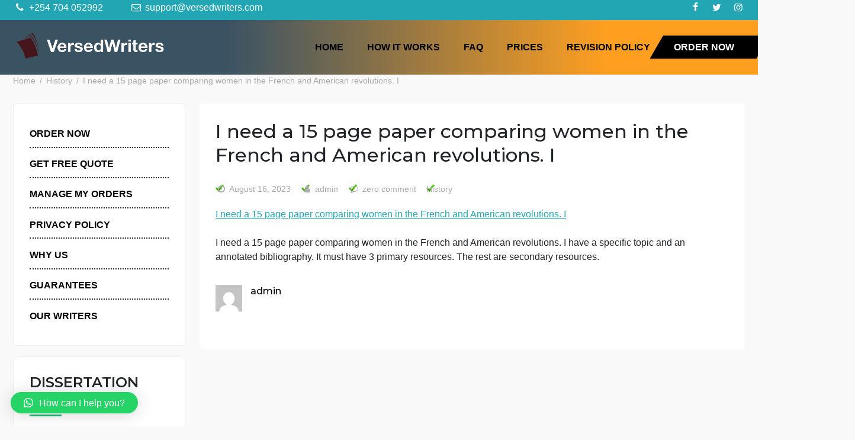

--- FILE ---
content_type: text/html; charset=UTF-8
request_url: https://versedwriters.com/i-need-a-15-page-paper-comparing-women-in-the-french-and-american-revolutions-i/
body_size: 11816
content:
<!doctype html>
<html lang="en-US" prefix="og: https://ogp.me/ns#">
<head>
	<meta charset="UTF-8">
	<meta name="viewport" content="width=device-width, initial-scale=1">
	<link rel="profile" href="https://gmpg.org/xfn/11">
	
<!-- Search Engine Optimization by Rank Math - https://rankmath.com/ -->
<title>I need a 15 page paper comparing women in the French and American revolutions. I - versedwriters</title>
<meta name="description" content="I need a 15 page paper comparing women in the French and American revolutions. I"/>
<meta name="robots" content="index, follow, max-snippet:-1, max-video-preview:-1, max-image-preview:large"/>
<link rel="canonical" href="https://versedwriters.com/i-need-a-15-page-paper-comparing-women-in-the-french-and-american-revolutions-i/" />
<meta property="og:locale" content="en_US" />
<meta property="og:type" content="article" />
<meta property="og:title" content="I need a 15 page paper comparing women in the French and American revolutions. I - versedwriters" />
<meta property="og:description" content="I need a 15 page paper comparing women in the French and American revolutions. I" />
<meta property="og:url" content="https://versedwriters.com/i-need-a-15-page-paper-comparing-women-in-the-french-and-american-revolutions-i/" />
<meta property="og:site_name" content="versedwriters" />
<meta property="article:section" content="History" />
<meta property="og:updated_time" content="2023-11-13T07:41:03+00:00" />
<meta property="article:published_time" content="2023-08-16T18:48:38+00:00" />
<meta property="article:modified_time" content="2023-11-13T07:41:03+00:00" />
<meta name="twitter:card" content="summary_large_image" />
<meta name="twitter:title" content="I need a 15 page paper comparing women in the French and American revolutions. I - versedwriters" />
<meta name="twitter:description" content="I need a 15 page paper comparing women in the French and American revolutions. I" />
<meta name="twitter:label1" content="Written by" />
<meta name="twitter:data1" content="admin" />
<meta name="twitter:label2" content="Time to read" />
<meta name="twitter:data2" content="Less than a minute" />
<script type="application/ld+json" class="rank-math-schema">{"@context":"https://schema.org","@graph":[{"@type":"Organization","@id":"https://versedwriters.com/#organization","name":"versedwriters","logo":{"@type":"ImageObject","@id":"https://versedwriters.com/#logo","url":"https://versedwriters.com/wp-content/uploads/2023/08/ddds-removebg-preview-150x150.png","contentUrl":"https://versedwriters.com/wp-content/uploads/2023/08/ddds-removebg-preview-150x150.png","caption":"versedwriters","inLanguage":"en-US"}},{"@type":"WebSite","@id":"https://versedwriters.com/#website","url":"https://versedwriters.com","name":"versedwriters","publisher":{"@id":"https://versedwriters.com/#organization"},"inLanguage":"en-US"},{"@type":"WebPage","@id":"https://versedwriters.com/i-need-a-15-page-paper-comparing-women-in-the-french-and-american-revolutions-i/#webpage","url":"https://versedwriters.com/i-need-a-15-page-paper-comparing-women-in-the-french-and-american-revolutions-i/","name":"I need a 15 page paper comparing women in the French and American revolutions. I - versedwriters","datePublished":"2023-08-16T18:48:38+00:00","dateModified":"2023-11-13T07:41:03+00:00","isPartOf":{"@id":"https://versedwriters.com/#website"},"inLanguage":"en-US"},{"@type":"Person","@id":"https://versedwriters.com/author/admin/","name":"admin","url":"https://versedwriters.com/author/admin/","image":{"@type":"ImageObject","@id":"https://secure.gravatar.com/avatar/b59a548a5c0c051783f29a0ed873eca08129df8910b9c407ae67caf6fe51ad07?s=96&amp;d=mm&amp;r=g","url":"https://secure.gravatar.com/avatar/b59a548a5c0c051783f29a0ed873eca08129df8910b9c407ae67caf6fe51ad07?s=96&amp;d=mm&amp;r=g","caption":"admin","inLanguage":"en-US"},"worksFor":{"@id":"https://versedwriters.com/#organization"}},{"@type":"BlogPosting","headline":"I need a 15 page paper comparing women in the French and American revolutions. I - versedwriters","keywords":"15 page paper comparing women,american revolutions","datePublished":"2023-08-16T18:48:38+00:00","dateModified":"2023-11-13T07:41:03+00:00","articleSection":"History","author":{"@id":"https://versedwriters.com/author/admin/","name":"admin"},"publisher":{"@id":"https://versedwriters.com/#organization"},"description":"I need a 15 page paper comparing women in the French and American revolutions. I","name":"I need a 15 page paper comparing women in the French and American revolutions. I - versedwriters","@id":"https://versedwriters.com/i-need-a-15-page-paper-comparing-women-in-the-french-and-american-revolutions-i/#richSnippet","isPartOf":{"@id":"https://versedwriters.com/i-need-a-15-page-paper-comparing-women-in-the-french-and-american-revolutions-i/#webpage"},"inLanguage":"en-US","mainEntityOfPage":{"@id":"https://versedwriters.com/i-need-a-15-page-paper-comparing-women-in-the-french-and-american-revolutions-i/#webpage"}}]}</script>
<!-- /Rank Math WordPress SEO plugin -->

<link rel='dns-prefetch' href='//fonts.googleapis.com' />
<link rel="alternate" type="application/rss+xml" title="versedwriters &raquo; Feed" href="https://versedwriters.com/feed/" />
<link rel="alternate" type="application/rss+xml" title="versedwriters &raquo; Comments Feed" href="https://versedwriters.com/comments/feed/" />
<link rel="alternate" type="application/rss+xml" title="versedwriters &raquo; I need a 15 page paper comparing women in the French and American revolutions. I Comments Feed" href="https://versedwriters.com/i-need-a-15-page-paper-comparing-women-in-the-french-and-american-revolutions-i/feed/" />
<link rel="alternate" title="oEmbed (JSON)" type="application/json+oembed" href="https://versedwriters.com/wp-json/oembed/1.0/embed?url=https%3A%2F%2Fversedwriters.com%2Fi-need-a-15-page-paper-comparing-women-in-the-french-and-american-revolutions-i%2F" />
<link rel="alternate" title="oEmbed (XML)" type="text/xml+oembed" href="https://versedwriters.com/wp-json/oembed/1.0/embed?url=https%3A%2F%2Fversedwriters.com%2Fi-need-a-15-page-paper-comparing-women-in-the-french-and-american-revolutions-i%2F&#038;format=xml" />
<style id='wp-img-auto-sizes-contain-inline-css'>
img:is([sizes=auto i],[sizes^="auto," i]){contain-intrinsic-size:3000px 1500px}
/*# sourceURL=wp-img-auto-sizes-contain-inline-css */
</style>
<style id='wp-emoji-styles-inline-css'>

	img.wp-smiley, img.emoji {
		display: inline !important;
		border: none !important;
		box-shadow: none !important;
		height: 1em !important;
		width: 1em !important;
		margin: 0 0.07em !important;
		vertical-align: -0.1em !important;
		background: none !important;
		padding: 0 !important;
	}
/*# sourceURL=wp-emoji-styles-inline-css */
</style>
<style id='wp-block-library-inline-css'>
:root{--wp-block-synced-color:#7a00df;--wp-block-synced-color--rgb:122,0,223;--wp-bound-block-color:var(--wp-block-synced-color);--wp-editor-canvas-background:#ddd;--wp-admin-theme-color:#007cba;--wp-admin-theme-color--rgb:0,124,186;--wp-admin-theme-color-darker-10:#006ba1;--wp-admin-theme-color-darker-10--rgb:0,107,160.5;--wp-admin-theme-color-darker-20:#005a87;--wp-admin-theme-color-darker-20--rgb:0,90,135;--wp-admin-border-width-focus:2px}@media (min-resolution:192dpi){:root{--wp-admin-border-width-focus:1.5px}}.wp-element-button{cursor:pointer}:root .has-very-light-gray-background-color{background-color:#eee}:root .has-very-dark-gray-background-color{background-color:#313131}:root .has-very-light-gray-color{color:#eee}:root .has-very-dark-gray-color{color:#313131}:root .has-vivid-green-cyan-to-vivid-cyan-blue-gradient-background{background:linear-gradient(135deg,#00d084,#0693e3)}:root .has-purple-crush-gradient-background{background:linear-gradient(135deg,#34e2e4,#4721fb 50%,#ab1dfe)}:root .has-hazy-dawn-gradient-background{background:linear-gradient(135deg,#faaca8,#dad0ec)}:root .has-subdued-olive-gradient-background{background:linear-gradient(135deg,#fafae1,#67a671)}:root .has-atomic-cream-gradient-background{background:linear-gradient(135deg,#fdd79a,#004a59)}:root .has-nightshade-gradient-background{background:linear-gradient(135deg,#330968,#31cdcf)}:root .has-midnight-gradient-background{background:linear-gradient(135deg,#020381,#2874fc)}:root{--wp--preset--font-size--normal:16px;--wp--preset--font-size--huge:42px}.has-regular-font-size{font-size:1em}.has-larger-font-size{font-size:2.625em}.has-normal-font-size{font-size:var(--wp--preset--font-size--normal)}.has-huge-font-size{font-size:var(--wp--preset--font-size--huge)}.has-text-align-center{text-align:center}.has-text-align-left{text-align:left}.has-text-align-right{text-align:right}.has-fit-text{white-space:nowrap!important}#end-resizable-editor-section{display:none}.aligncenter{clear:both}.items-justified-left{justify-content:flex-start}.items-justified-center{justify-content:center}.items-justified-right{justify-content:flex-end}.items-justified-space-between{justify-content:space-between}.screen-reader-text{border:0;clip-path:inset(50%);height:1px;margin:-1px;overflow:hidden;padding:0;position:absolute;width:1px;word-wrap:normal!important}.screen-reader-text:focus{background-color:#ddd;clip-path:none;color:#444;display:block;font-size:1em;height:auto;left:5px;line-height:normal;padding:15px 23px 14px;text-decoration:none;top:5px;width:auto;z-index:100000}html :where(.has-border-color){border-style:solid}html :where([style*=border-top-color]){border-top-style:solid}html :where([style*=border-right-color]){border-right-style:solid}html :where([style*=border-bottom-color]){border-bottom-style:solid}html :where([style*=border-left-color]){border-left-style:solid}html :where([style*=border-width]){border-style:solid}html :where([style*=border-top-width]){border-top-style:solid}html :where([style*=border-right-width]){border-right-style:solid}html :where([style*=border-bottom-width]){border-bottom-style:solid}html :where([style*=border-left-width]){border-left-style:solid}html :where(img[class*=wp-image-]){height:auto;max-width:100%}:where(figure){margin:0 0 1em}html :where(.is-position-sticky){--wp-admin--admin-bar--position-offset:var(--wp-admin--admin-bar--height,0px)}@media screen and (max-width:600px){html :where(.is-position-sticky){--wp-admin--admin-bar--position-offset:0px}}

/*# sourceURL=wp-block-library-inline-css */
</style><style id='wp-block-image-inline-css'>
.wp-block-image>a,.wp-block-image>figure>a{display:inline-block}.wp-block-image img{box-sizing:border-box;height:auto;max-width:100%;vertical-align:bottom}@media not (prefers-reduced-motion){.wp-block-image img.hide{visibility:hidden}.wp-block-image img.show{animation:show-content-image .4s}}.wp-block-image[style*=border-radius] img,.wp-block-image[style*=border-radius]>a{border-radius:inherit}.wp-block-image.has-custom-border img{box-sizing:border-box}.wp-block-image.aligncenter{text-align:center}.wp-block-image.alignfull>a,.wp-block-image.alignwide>a{width:100%}.wp-block-image.alignfull img,.wp-block-image.alignwide img{height:auto;width:100%}.wp-block-image .aligncenter,.wp-block-image .alignleft,.wp-block-image .alignright,.wp-block-image.aligncenter,.wp-block-image.alignleft,.wp-block-image.alignright{display:table}.wp-block-image .aligncenter>figcaption,.wp-block-image .alignleft>figcaption,.wp-block-image .alignright>figcaption,.wp-block-image.aligncenter>figcaption,.wp-block-image.alignleft>figcaption,.wp-block-image.alignright>figcaption{caption-side:bottom;display:table-caption}.wp-block-image .alignleft{float:left;margin:.5em 1em .5em 0}.wp-block-image .alignright{float:right;margin:.5em 0 .5em 1em}.wp-block-image .aligncenter{margin-left:auto;margin-right:auto}.wp-block-image :where(figcaption){margin-bottom:1em;margin-top:.5em}.wp-block-image.is-style-circle-mask img{border-radius:9999px}@supports ((-webkit-mask-image:none) or (mask-image:none)) or (-webkit-mask-image:none){.wp-block-image.is-style-circle-mask img{border-radius:0;-webkit-mask-image:url('data:image/svg+xml;utf8,<svg viewBox="0 0 100 100" xmlns="http://www.w3.org/2000/svg"><circle cx="50" cy="50" r="50"/></svg>');mask-image:url('data:image/svg+xml;utf8,<svg viewBox="0 0 100 100" xmlns="http://www.w3.org/2000/svg"><circle cx="50" cy="50" r="50"/></svg>');mask-mode:alpha;-webkit-mask-position:center;mask-position:center;-webkit-mask-repeat:no-repeat;mask-repeat:no-repeat;-webkit-mask-size:contain;mask-size:contain}}:root :where(.wp-block-image.is-style-rounded img,.wp-block-image .is-style-rounded img){border-radius:9999px}.wp-block-image figure{margin:0}.wp-lightbox-container{display:flex;flex-direction:column;position:relative}.wp-lightbox-container img{cursor:zoom-in}.wp-lightbox-container img:hover+button{opacity:1}.wp-lightbox-container button{align-items:center;backdrop-filter:blur(16px) saturate(180%);background-color:#5a5a5a40;border:none;border-radius:4px;cursor:zoom-in;display:flex;height:20px;justify-content:center;opacity:0;padding:0;position:absolute;right:16px;text-align:center;top:16px;width:20px;z-index:100}@media not (prefers-reduced-motion){.wp-lightbox-container button{transition:opacity .2s ease}}.wp-lightbox-container button:focus-visible{outline:3px auto #5a5a5a40;outline:3px auto -webkit-focus-ring-color;outline-offset:3px}.wp-lightbox-container button:hover{cursor:pointer;opacity:1}.wp-lightbox-container button:focus{opacity:1}.wp-lightbox-container button:focus,.wp-lightbox-container button:hover,.wp-lightbox-container button:not(:hover):not(:active):not(.has-background){background-color:#5a5a5a40;border:none}.wp-lightbox-overlay{box-sizing:border-box;cursor:zoom-out;height:100vh;left:0;overflow:hidden;position:fixed;top:0;visibility:hidden;width:100%;z-index:100000}.wp-lightbox-overlay .close-button{align-items:center;cursor:pointer;display:flex;justify-content:center;min-height:40px;min-width:40px;padding:0;position:absolute;right:calc(env(safe-area-inset-right) + 16px);top:calc(env(safe-area-inset-top) + 16px);z-index:5000000}.wp-lightbox-overlay .close-button:focus,.wp-lightbox-overlay .close-button:hover,.wp-lightbox-overlay .close-button:not(:hover):not(:active):not(.has-background){background:none;border:none}.wp-lightbox-overlay .lightbox-image-container{height:var(--wp--lightbox-container-height);left:50%;overflow:hidden;position:absolute;top:50%;transform:translate(-50%,-50%);transform-origin:top left;width:var(--wp--lightbox-container-width);z-index:9999999999}.wp-lightbox-overlay .wp-block-image{align-items:center;box-sizing:border-box;display:flex;height:100%;justify-content:center;margin:0;position:relative;transform-origin:0 0;width:100%;z-index:3000000}.wp-lightbox-overlay .wp-block-image img{height:var(--wp--lightbox-image-height);min-height:var(--wp--lightbox-image-height);min-width:var(--wp--lightbox-image-width);width:var(--wp--lightbox-image-width)}.wp-lightbox-overlay .wp-block-image figcaption{display:none}.wp-lightbox-overlay button{background:none;border:none}.wp-lightbox-overlay .scrim{background-color:#fff;height:100%;opacity:.9;position:absolute;width:100%;z-index:2000000}.wp-lightbox-overlay.active{visibility:visible}@media not (prefers-reduced-motion){.wp-lightbox-overlay.active{animation:turn-on-visibility .25s both}.wp-lightbox-overlay.active img{animation:turn-on-visibility .35s both}.wp-lightbox-overlay.show-closing-animation:not(.active){animation:turn-off-visibility .35s both}.wp-lightbox-overlay.show-closing-animation:not(.active) img{animation:turn-off-visibility .25s both}.wp-lightbox-overlay.zoom.active{animation:none;opacity:1;visibility:visible}.wp-lightbox-overlay.zoom.active .lightbox-image-container{animation:lightbox-zoom-in .4s}.wp-lightbox-overlay.zoom.active .lightbox-image-container img{animation:none}.wp-lightbox-overlay.zoom.active .scrim{animation:turn-on-visibility .4s forwards}.wp-lightbox-overlay.zoom.show-closing-animation:not(.active){animation:none}.wp-lightbox-overlay.zoom.show-closing-animation:not(.active) .lightbox-image-container{animation:lightbox-zoom-out .4s}.wp-lightbox-overlay.zoom.show-closing-animation:not(.active) .lightbox-image-container img{animation:none}.wp-lightbox-overlay.zoom.show-closing-animation:not(.active) .scrim{animation:turn-off-visibility .4s forwards}}@keyframes show-content-image{0%{visibility:hidden}99%{visibility:hidden}to{visibility:visible}}@keyframes turn-on-visibility{0%{opacity:0}to{opacity:1}}@keyframes turn-off-visibility{0%{opacity:1;visibility:visible}99%{opacity:0;visibility:visible}to{opacity:0;visibility:hidden}}@keyframes lightbox-zoom-in{0%{transform:translate(calc((-100vw + var(--wp--lightbox-scrollbar-width))/2 + var(--wp--lightbox-initial-left-position)),calc(-50vh + var(--wp--lightbox-initial-top-position))) scale(var(--wp--lightbox-scale))}to{transform:translate(-50%,-50%) scale(1)}}@keyframes lightbox-zoom-out{0%{transform:translate(-50%,-50%) scale(1);visibility:visible}99%{visibility:visible}to{transform:translate(calc((-100vw + var(--wp--lightbox-scrollbar-width))/2 + var(--wp--lightbox-initial-left-position)),calc(-50vh + var(--wp--lightbox-initial-top-position))) scale(var(--wp--lightbox-scale));visibility:hidden}}
/*# sourceURL=https://versedwriters.com/wp-includes/blocks/image/style.min.css */
</style>
<style id='wp-block-image-theme-inline-css'>
:root :where(.wp-block-image figcaption){color:#555;font-size:13px;text-align:center}.is-dark-theme :root :where(.wp-block-image figcaption){color:#ffffffa6}.wp-block-image{margin:0 0 1em}
/*# sourceURL=https://versedwriters.com/wp-includes/blocks/image/theme.min.css */
</style>
<style id='wp-block-list-inline-css'>
ol,ul{box-sizing:border-box}:root :where(.wp-block-list.has-background){padding:1.25em 2.375em}
/*# sourceURL=https://versedwriters.com/wp-includes/blocks/list/style.min.css */
</style>
<style id='wp-block-columns-inline-css'>
.wp-block-columns{box-sizing:border-box;display:flex;flex-wrap:wrap!important}@media (min-width:782px){.wp-block-columns{flex-wrap:nowrap!important}}.wp-block-columns{align-items:normal!important}.wp-block-columns.are-vertically-aligned-top{align-items:flex-start}.wp-block-columns.are-vertically-aligned-center{align-items:center}.wp-block-columns.are-vertically-aligned-bottom{align-items:flex-end}@media (max-width:781px){.wp-block-columns:not(.is-not-stacked-on-mobile)>.wp-block-column{flex-basis:100%!important}}@media (min-width:782px){.wp-block-columns:not(.is-not-stacked-on-mobile)>.wp-block-column{flex-basis:0;flex-grow:1}.wp-block-columns:not(.is-not-stacked-on-mobile)>.wp-block-column[style*=flex-basis]{flex-grow:0}}.wp-block-columns.is-not-stacked-on-mobile{flex-wrap:nowrap!important}.wp-block-columns.is-not-stacked-on-mobile>.wp-block-column{flex-basis:0;flex-grow:1}.wp-block-columns.is-not-stacked-on-mobile>.wp-block-column[style*=flex-basis]{flex-grow:0}:where(.wp-block-columns){margin-bottom:1.75em}:where(.wp-block-columns.has-background){padding:1.25em 2.375em}.wp-block-column{flex-grow:1;min-width:0;overflow-wrap:break-word;word-break:break-word}.wp-block-column.is-vertically-aligned-top{align-self:flex-start}.wp-block-column.is-vertically-aligned-center{align-self:center}.wp-block-column.is-vertically-aligned-bottom{align-self:flex-end}.wp-block-column.is-vertically-aligned-stretch{align-self:stretch}.wp-block-column.is-vertically-aligned-bottom,.wp-block-column.is-vertically-aligned-center,.wp-block-column.is-vertically-aligned-top{width:100%}
/*# sourceURL=https://versedwriters.com/wp-includes/blocks/columns/style.min.css */
</style>
<style id='global-styles-inline-css'>
:root{--wp--preset--aspect-ratio--square: 1;--wp--preset--aspect-ratio--4-3: 4/3;--wp--preset--aspect-ratio--3-4: 3/4;--wp--preset--aspect-ratio--3-2: 3/2;--wp--preset--aspect-ratio--2-3: 2/3;--wp--preset--aspect-ratio--16-9: 16/9;--wp--preset--aspect-ratio--9-16: 9/16;--wp--preset--color--black: #000000;--wp--preset--color--cyan-bluish-gray: #abb8c3;--wp--preset--color--white: #ffffff;--wp--preset--color--pale-pink: #f78da7;--wp--preset--color--vivid-red: #cf2e2e;--wp--preset--color--luminous-vivid-orange: #ff6900;--wp--preset--color--luminous-vivid-amber: #fcb900;--wp--preset--color--light-green-cyan: #7bdcb5;--wp--preset--color--vivid-green-cyan: #00d084;--wp--preset--color--pale-cyan-blue: #8ed1fc;--wp--preset--color--vivid-cyan-blue: #0693e3;--wp--preset--color--vivid-purple: #9b51e0;--wp--preset--gradient--vivid-cyan-blue-to-vivid-purple: linear-gradient(135deg,rgb(6,147,227) 0%,rgb(155,81,224) 100%);--wp--preset--gradient--light-green-cyan-to-vivid-green-cyan: linear-gradient(135deg,rgb(122,220,180) 0%,rgb(0,208,130) 100%);--wp--preset--gradient--luminous-vivid-amber-to-luminous-vivid-orange: linear-gradient(135deg,rgb(252,185,0) 0%,rgb(255,105,0) 100%);--wp--preset--gradient--luminous-vivid-orange-to-vivid-red: linear-gradient(135deg,rgb(255,105,0) 0%,rgb(207,46,46) 100%);--wp--preset--gradient--very-light-gray-to-cyan-bluish-gray: linear-gradient(135deg,rgb(238,238,238) 0%,rgb(169,184,195) 100%);--wp--preset--gradient--cool-to-warm-spectrum: linear-gradient(135deg,rgb(74,234,220) 0%,rgb(151,120,209) 20%,rgb(207,42,186) 40%,rgb(238,44,130) 60%,rgb(251,105,98) 80%,rgb(254,248,76) 100%);--wp--preset--gradient--blush-light-purple: linear-gradient(135deg,rgb(255,206,236) 0%,rgb(152,150,240) 100%);--wp--preset--gradient--blush-bordeaux: linear-gradient(135deg,rgb(254,205,165) 0%,rgb(254,45,45) 50%,rgb(107,0,62) 100%);--wp--preset--gradient--luminous-dusk: linear-gradient(135deg,rgb(255,203,112) 0%,rgb(199,81,192) 50%,rgb(65,88,208) 100%);--wp--preset--gradient--pale-ocean: linear-gradient(135deg,rgb(255,245,203) 0%,rgb(182,227,212) 50%,rgb(51,167,181) 100%);--wp--preset--gradient--electric-grass: linear-gradient(135deg,rgb(202,248,128) 0%,rgb(113,206,126) 100%);--wp--preset--gradient--midnight: linear-gradient(135deg,rgb(2,3,129) 0%,rgb(40,116,252) 100%);--wp--preset--font-size--small: 13px;--wp--preset--font-size--medium: 20px;--wp--preset--font-size--large: 36px;--wp--preset--font-size--x-large: 42px;--wp--preset--spacing--20: 0.44rem;--wp--preset--spacing--30: 0.67rem;--wp--preset--spacing--40: 1rem;--wp--preset--spacing--50: 1.5rem;--wp--preset--spacing--60: 2.25rem;--wp--preset--spacing--70: 3.38rem;--wp--preset--spacing--80: 5.06rem;--wp--preset--shadow--natural: 6px 6px 9px rgba(0, 0, 0, 0.2);--wp--preset--shadow--deep: 12px 12px 50px rgba(0, 0, 0, 0.4);--wp--preset--shadow--sharp: 6px 6px 0px rgba(0, 0, 0, 0.2);--wp--preset--shadow--outlined: 6px 6px 0px -3px rgb(255, 255, 255), 6px 6px rgb(0, 0, 0);--wp--preset--shadow--crisp: 6px 6px 0px rgb(0, 0, 0);}:where(.is-layout-flex){gap: 0.5em;}:where(.is-layout-grid){gap: 0.5em;}body .is-layout-flex{display: flex;}.is-layout-flex{flex-wrap: wrap;align-items: center;}.is-layout-flex > :is(*, div){margin: 0;}body .is-layout-grid{display: grid;}.is-layout-grid > :is(*, div){margin: 0;}:where(.wp-block-columns.is-layout-flex){gap: 2em;}:where(.wp-block-columns.is-layout-grid){gap: 2em;}:where(.wp-block-post-template.is-layout-flex){gap: 1.25em;}:where(.wp-block-post-template.is-layout-grid){gap: 1.25em;}.has-black-color{color: var(--wp--preset--color--black) !important;}.has-cyan-bluish-gray-color{color: var(--wp--preset--color--cyan-bluish-gray) !important;}.has-white-color{color: var(--wp--preset--color--white) !important;}.has-pale-pink-color{color: var(--wp--preset--color--pale-pink) !important;}.has-vivid-red-color{color: var(--wp--preset--color--vivid-red) !important;}.has-luminous-vivid-orange-color{color: var(--wp--preset--color--luminous-vivid-orange) !important;}.has-luminous-vivid-amber-color{color: var(--wp--preset--color--luminous-vivid-amber) !important;}.has-light-green-cyan-color{color: var(--wp--preset--color--light-green-cyan) !important;}.has-vivid-green-cyan-color{color: var(--wp--preset--color--vivid-green-cyan) !important;}.has-pale-cyan-blue-color{color: var(--wp--preset--color--pale-cyan-blue) !important;}.has-vivid-cyan-blue-color{color: var(--wp--preset--color--vivid-cyan-blue) !important;}.has-vivid-purple-color{color: var(--wp--preset--color--vivid-purple) !important;}.has-black-background-color{background-color: var(--wp--preset--color--black) !important;}.has-cyan-bluish-gray-background-color{background-color: var(--wp--preset--color--cyan-bluish-gray) !important;}.has-white-background-color{background-color: var(--wp--preset--color--white) !important;}.has-pale-pink-background-color{background-color: var(--wp--preset--color--pale-pink) !important;}.has-vivid-red-background-color{background-color: var(--wp--preset--color--vivid-red) !important;}.has-luminous-vivid-orange-background-color{background-color: var(--wp--preset--color--luminous-vivid-orange) !important;}.has-luminous-vivid-amber-background-color{background-color: var(--wp--preset--color--luminous-vivid-amber) !important;}.has-light-green-cyan-background-color{background-color: var(--wp--preset--color--light-green-cyan) !important;}.has-vivid-green-cyan-background-color{background-color: var(--wp--preset--color--vivid-green-cyan) !important;}.has-pale-cyan-blue-background-color{background-color: var(--wp--preset--color--pale-cyan-blue) !important;}.has-vivid-cyan-blue-background-color{background-color: var(--wp--preset--color--vivid-cyan-blue) !important;}.has-vivid-purple-background-color{background-color: var(--wp--preset--color--vivid-purple) !important;}.has-black-border-color{border-color: var(--wp--preset--color--black) !important;}.has-cyan-bluish-gray-border-color{border-color: var(--wp--preset--color--cyan-bluish-gray) !important;}.has-white-border-color{border-color: var(--wp--preset--color--white) !important;}.has-pale-pink-border-color{border-color: var(--wp--preset--color--pale-pink) !important;}.has-vivid-red-border-color{border-color: var(--wp--preset--color--vivid-red) !important;}.has-luminous-vivid-orange-border-color{border-color: var(--wp--preset--color--luminous-vivid-orange) !important;}.has-luminous-vivid-amber-border-color{border-color: var(--wp--preset--color--luminous-vivid-amber) !important;}.has-light-green-cyan-border-color{border-color: var(--wp--preset--color--light-green-cyan) !important;}.has-vivid-green-cyan-border-color{border-color: var(--wp--preset--color--vivid-green-cyan) !important;}.has-pale-cyan-blue-border-color{border-color: var(--wp--preset--color--pale-cyan-blue) !important;}.has-vivid-cyan-blue-border-color{border-color: var(--wp--preset--color--vivid-cyan-blue) !important;}.has-vivid-purple-border-color{border-color: var(--wp--preset--color--vivid-purple) !important;}.has-vivid-cyan-blue-to-vivid-purple-gradient-background{background: var(--wp--preset--gradient--vivid-cyan-blue-to-vivid-purple) !important;}.has-light-green-cyan-to-vivid-green-cyan-gradient-background{background: var(--wp--preset--gradient--light-green-cyan-to-vivid-green-cyan) !important;}.has-luminous-vivid-amber-to-luminous-vivid-orange-gradient-background{background: var(--wp--preset--gradient--luminous-vivid-amber-to-luminous-vivid-orange) !important;}.has-luminous-vivid-orange-to-vivid-red-gradient-background{background: var(--wp--preset--gradient--luminous-vivid-orange-to-vivid-red) !important;}.has-very-light-gray-to-cyan-bluish-gray-gradient-background{background: var(--wp--preset--gradient--very-light-gray-to-cyan-bluish-gray) !important;}.has-cool-to-warm-spectrum-gradient-background{background: var(--wp--preset--gradient--cool-to-warm-spectrum) !important;}.has-blush-light-purple-gradient-background{background: var(--wp--preset--gradient--blush-light-purple) !important;}.has-blush-bordeaux-gradient-background{background: var(--wp--preset--gradient--blush-bordeaux) !important;}.has-luminous-dusk-gradient-background{background: var(--wp--preset--gradient--luminous-dusk) !important;}.has-pale-ocean-gradient-background{background: var(--wp--preset--gradient--pale-ocean) !important;}.has-electric-grass-gradient-background{background: var(--wp--preset--gradient--electric-grass) !important;}.has-midnight-gradient-background{background: var(--wp--preset--gradient--midnight) !important;}.has-small-font-size{font-size: var(--wp--preset--font-size--small) !important;}.has-medium-font-size{font-size: var(--wp--preset--font-size--medium) !important;}.has-large-font-size{font-size: var(--wp--preset--font-size--large) !important;}.has-x-large-font-size{font-size: var(--wp--preset--font-size--x-large) !important;}
:where(.wp-block-columns.is-layout-flex){gap: 2em;}:where(.wp-block-columns.is-layout-grid){gap: 2em;}
/*# sourceURL=global-styles-inline-css */
</style>
<style id='core-block-supports-inline-css'>
.wp-container-core-columns-is-layout-9d6595d7{flex-wrap:nowrap;}
/*# sourceURL=core-block-supports-inline-css */
</style>

<style id='classic-theme-styles-inline-css'>
/*! This file is auto-generated */
.wp-block-button__link{color:#fff;background-color:#32373c;border-radius:9999px;box-shadow:none;text-decoration:none;padding:calc(.667em + 2px) calc(1.333em + 2px);font-size:1.125em}.wp-block-file__button{background:#32373c;color:#fff;text-decoration:none}
/*# sourceURL=/wp-includes/css/classic-themes.min.css */
</style>
<link rel='stylesheet' id='simple-csv-importer-css' href='https://versedwriters.com/wp-content/plugins/simple-csv-importer/public/css/simple-csv-importer-public.css?ver=1.0.0' media='all' />
<link rel='stylesheet' id='owl-css' href='https://versedwriters.com/wp-content/themes/travel-agency-booking/assets/css/owl.carousel.min.css?ver=6.9' media='all' />
<link rel='stylesheet' id='bootstrap-css' href='https://versedwriters.com/wp-content/themes/travel-agency-booking/assets/css/bootstrap.min.css?ver=6.9' media='all' />
<link rel='stylesheet' id='fontello-css' href='https://versedwriters.com/wp-content/themes/travel-agency-booking/assets/css/fontello.css?ver=6.9' media='all' />
<link rel='stylesheet' id='travel-agency-booking-css' href='https://versedwriters.com/wp-content/themes/travel-agency-booking/style.css?ver=1.0.0' media='all' />
<link rel='stylesheet' id='travel-agency-booking-googlefonts-css' href='https://fonts.googleapis.com/css?family=Arial%3A200%2C300%2C400%2C500%2C600%2C700%2C800%2C900%7CMontserrat%3A200%2C300%2C400%2C500%2C600%2C700%2C800%2C900%7CMontserrat%3A200%2C300%2C400%2C500%2C600%2C700%2C800%2C900%7C&#038;ver=6.9' media='all' />
<link rel='stylesheet' id='travel-agency-booking-style-css' href='https://versedwriters.com/wp-content/themes/travel-agency-booking/style.css?ver=1.0.0' media='all' />
<style id='travel-agency-booking-style-inline-css'>

        :root {
                --primary-color: #22A6B3;
                --secondary-color: #22B377;
                --text-color: #757575;
                --light-color: #fff;
                --dark-color: #000;
        }
                /* site title size */
                .site-title a{ font-size: 33px; font-family: Montserrat; color: #000; }
                
                header .custom-logo-link img{ height: 66px; }
                
                /* font family */
                html,:root{ font-size: 18px;}

                body{line-height: 1.6; font-family: Arial; font-weight:400; }
                h1,h2,h3,h4,h5,h6{ font-family: Montserrat;}

                /* Footer widget font Colors */
                .site-footer .widget-title{font-family: Arial;}

        
/*# sourceURL=travel-agency-booking-style-inline-css */
</style>
<link rel='stylesheet' id='qlwapp-css' href='https://versedwriters.com/wp-content/plugins/wp-whatsapp-chat/build/frontend/css/style.css?ver=7.1.7' media='all' />
<!--n2css--><script src="https://versedwriters.com/wp-includes/js/jquery/jquery.min.js?ver=3.7.1" id="jquery-core-js"></script>
<script src="https://versedwriters.com/wp-includes/js/jquery/jquery-migrate.min.js?ver=3.4.1" id="jquery-migrate-js"></script>
<script src="https://versedwriters.com/wp-content/plugins/simple-csv-importer/public/js/simple-csv-importer-public.js?ver=1.0.0" id="simple-csv-importer-js"></script>
<script src="https://versedwriters.com/wp-content/themes/travel-agency-booking/assets/js/bootstrap.bundle.min.js?ver=6.9" id="bootstrap-js"></script>
<script src="https://versedwriters.com/wp-content/themes/travel-agency-booking/assets/js/owl.carousel.min.js?ver=6.9" id="owl-js"></script>
<script src="https://versedwriters.com/wp-content/themes/travel-agency-booking/assets/js/script.js?ver=6.9" id="travel-agency-booking-js"></script>
<script id="travel_agency_booking_loadmore-js-extra">
var travel_agency_booking_loadmore_params = {"ajaxurl":"https://versedwriters.com/wp-admin/admin-ajax.php","current_page":"1","max_page":"7623"};
//# sourceURL=travel_agency_booking_loadmore-js-extra
</script>
<script src="https://versedwriters.com/wp-content/themes/travel-agency-booking/assets/js/loadmore.js?ver=6.9" id="travel_agency_booking_loadmore-js"></script>
<link rel="https://api.w.org/" href="https://versedwriters.com/wp-json/" /><link rel="alternate" title="JSON" type="application/json" href="https://versedwriters.com/wp-json/wp/v2/posts/420" /><link rel="EditURI" type="application/rsd+xml" title="RSD" href="https://versedwriters.com/xmlrpc.php?rsd" />
<meta name="generator" content="WordPress 6.9" />
<link rel='shortlink' href='https://versedwriters.com/?p=420' />
    
    <script type="text/javascript">
        var ajaxurl = 'https://versedwriters.com/wp-admin/admin-ajax.php';
    </script>
<link rel="pingback" href="https://versedwriters.com/xmlrpc.php"><script id="google_gtagjs" src="https://www.googletagmanager.com/gtag/js?id=G-4H5DH5BV9Q" async></script>
<script id="google_gtagjs-inline">
window.dataLayer = window.dataLayer || [];function gtag(){dataLayer.push(arguments);}gtag('js', new Date());gtag('config', 'G-4H5DH5BV9Q', {} );
</script>
			<style>
				:root {
				--qlwapp-scheme-font-family:inherit;--qlwapp-scheme-font-size:18px;--qlwapp-scheme-icon-size:60px;--qlwapp-scheme-icon-font-size:24px;--qlwapp-button-animation-name:none;				}
			</style>
			</head>
<!--Start of Tawk.to Script-->
<script type="text/javascript">
var Tawk_API=Tawk_API||{}, Tawk_LoadStart=new Date();
(function(){
var s1=document.createElement("script"),s0=document.getElementsByTagName("script")[0];
s1.async=true;
s1.src='https://embed.tawk.to/5aa97b544b401e45400dbcf8/default';
s1.charset='UTF-8';
s1.setAttribute('crossorigin','*');
s0.parentNode.insertBefore(s1,s0);
})();
</script>
<!--End of Tawk.to Script-->
	
<body class="wp-singular post-template-default single single-post postid-420 single-format-standard wp-custom-logo wp-embed-responsive wp-theme-travel-agency-booking">
    <a class="skip-link screen-reader-text" href="#primary">Skip to content</a>
  <header class="header">
          <div class="top-header">
        <div class="container">
          <div class="t-header-holder">
            <div class="phone-email">
                              <a href="tel:+254 704 052992" class="phone">
                  <span class="icon-phone" aria-hidden="true"></span> +254 704 052992</a>
                  
                                  <a class="email" href="mailto:support@versedwriters.com">
                    <span class="icon-mail" aria-hidden="true"></span>
                    support@versedwriters.com                  </a>
                 
              </div>
              <div class="social-navigation">
                
                
                <div class="social-icons">
                  <ul class="list-inline">
                                          <li class="facebook">
                        <a href="#" target="_blank">
                          <i class="icon-facebook"></i>
                        </a>
                      </li>
                                          <li class="twitter">
                        <a href="#" target="_blank">
                          <i class="icon-twitter"></i>
                        </a>
                      </li>
                                          <li class="instagram">
                        <a href="#" target="_blank">
                          <i class="icon-instagram"></i>
                        </a>
                      </li>
                                      </ul>
                </div>

                          </div>
          </div>
        </div>
      </div>
      

    <div class="main-header" id="myHeader">
      <div class="container">

        <div class="header-wrapper">


          <div class="site-title-description">
            <a href="https://versedwriters.com/" class="custom-logo-link" rel="home"><img width="1051" height="237" src="https://versedwriters.com/wp-content/uploads/2023/08/ddds-removebg-preview.png" class="custom-logo" alt="versedwriters" decoding="async" fetchpriority="high" srcset="https://versedwriters.com/wp-content/uploads/2023/08/ddds-removebg-preview.png 1051w, https://versedwriters.com/wp-content/uploads/2023/08/ddds-removebg-preview-300x68.png 300w, https://versedwriters.com/wp-content/uploads/2023/08/ddds-removebg-preview-1024x231.png 1024w, https://versedwriters.com/wp-content/uploads/2023/08/ddds-removebg-preview-768x173.png 768w, https://versedwriters.com/wp-content/uploads/2023/08/ddds-removebg-preview-600x135.png 600w" sizes="(max-width: 1051px) 100vw, 1051px" /></a>                      </div>


          <nav id="site-navigation" class="main-navigation">
            <button class="menu-toggle" aria-controls="primary-menu" aria-expanded="false"><!-- Primary Menu -->
              <div id="nav-icon">
                <span></span>
                <span></span>
                <span></span>
                <span></span>
              </div>
            </button>
            <div class="menu-menu-container"><ul id="primary-menu" class="menu"><li id="menu-item-21" class="menu-item menu-item-type-custom menu-item-object-custom menu-item-21"><a href="/">Home</a></li>
<li id="menu-item-184" class="menu-item menu-item-type-post_type menu-item-object-page menu-item-184"><a href="https://versedwriters.com/how-it-works/">How It Works</a></li>
<li id="menu-item-182" class="menu-item menu-item-type-post_type menu-item-object-page menu-item-182"><a href="https://versedwriters.com/frequently-asked-questions/">FAQ</a></li>
<li id="menu-item-183" class="menu-item menu-item-type-post_type menu-item-object-page menu-item-183"><a href="https://versedwriters.com/prices/">Prices</a></li>
<li id="menu-item-181" class="menu-item menu-item-type-post_type menu-item-object-page menu-item-181"><a href="https://versedwriters.com/revision-policy/">Revision Policy</a></li>
<li id="menu-item-187" class="menu-item menu-item-type-custom menu-item-object-custom menu-item-187"><a href="/order/">ORDER NOW</a></li>
</ul></div>          </nav><!-- #site-navigation -->

        </div>
      </div>
    </div>
  </header>



                 
  <div class="breadcrumb-holder">
   <div class="container"><nav role="navigation" aria-label="Breadcrumbs" class="travel-agency-booking breadcrumbs" itemprop="breadcrumb"><h2 class="trail-browse"></h2><ul class="trail-items" itemscope itemtype="http://schema.org/BreadcrumbList"><meta name="numberOfItems" content="3" /><meta name="itemListOrder" content="Ascending" /><li itemprop="itemListElement" itemscope itemtype="http://schema.org/ListItem" class="trail-item trail-begin"><a href="https://versedwriters.com/" rel="home" itemprop="item"><span itemprop="name">Home</span></a><meta itemprop="position" content="1" /></li><li itemprop="itemListElement" itemscope itemtype="http://schema.org/ListItem" class="trail-item"><a href="https://versedwriters.com/category/history/" itemprop="item"><span itemprop="name">History</span></a><meta itemprop="position" content="2" /></li><li itemprop="itemListElement" itemscope itemtype="http://schema.org/ListItem" class="trail-item trail-end"><span itemprop="item"><span itemprop="name">I need a 15 page paper comparing women in the French and American revolutions. I</span></span><meta itemprop="position" content="3" /></li></ul></nav></div> 
 </div>
</div>


  


<style>
.top-container {
  background-color: #f1f1f1;
  padding: 30px;
  text-align: center;
}
 

.sticky {
  position: fixed;
  top: 0;
  width: 100%;
}

.sticky + .content {
  padding-top: 102px;
}
</style>
 
 


<script>
window.onscroll = function() {myFunction()};

var navbar = document.getElementById("myHeader");
var sticky = navbar.offsetTop;

function myFunction() {
  if (window.pageYOffset >= sticky) {
    navbar.classList.add("sticky")
  } else {
    navbar.classList.remove("sticky");
  }
}
</script>
<div class="inside-page content-area" id="primary">
	<div class="container">	
		<div class="row">
<div class="col-sm-3">
<aside id="secondary" class="widget-area">
	<aside id="nav_menu-3" class="widget widget_nav_menu"><nav class="menu-left-menu-container" aria-label="Menu"><ul id="menu-left-menu" class="menu"><li id="menu-item-107" class="menu-item menu-item-type-custom menu-item-object-custom menu-item-107"><a href="#">ORDER NOW</a></li>
<li id="menu-item-108" class="menu-item menu-item-type-custom menu-item-object-custom menu-item-108"><a href="#">GET FREE QUOTE</a></li>
<li id="menu-item-109" class="menu-item menu-item-type-custom menu-item-object-custom menu-item-109"><a href="#">MANAGE MY ORDERS</a></li>
<li id="menu-item-110" class="menu-item menu-item-type-custom menu-item-object-custom menu-item-110"><a href="#">PRIVACY POLICY</a></li>
<li id="menu-item-111" class="menu-item menu-item-type-custom menu-item-object-custom menu-item-111"><a href="#">WHY US</a></li>
<li id="menu-item-112" class="menu-item menu-item-type-custom menu-item-object-custom menu-item-112"><a href="#">GUARANTEES</a></li>
<li id="menu-item-113" class="menu-item menu-item-type-custom menu-item-object-custom menu-item-113"><a href="#">OUR WRITERS</a></li>
</ul></nav></aside><aside id="nav_menu-4" class="widget widget_nav_menu"><h4 class="widget-title">DISSERTATION SERVICES:</h4><nav class="menu-left-menu-container" aria-label="DISSERTATION SERVICES:"><ul id="menu-left-menu-1" class="menu"><li class="menu-item menu-item-type-custom menu-item-object-custom menu-item-107"><a href="#">ORDER NOW</a></li>
<li class="menu-item menu-item-type-custom menu-item-object-custom menu-item-108"><a href="#">GET FREE QUOTE</a></li>
<li class="menu-item menu-item-type-custom menu-item-object-custom menu-item-109"><a href="#">MANAGE MY ORDERS</a></li>
<li class="menu-item menu-item-type-custom menu-item-object-custom menu-item-110"><a href="#">PRIVACY POLICY</a></li>
<li class="menu-item menu-item-type-custom menu-item-object-custom menu-item-111"><a href="#">WHY US</a></li>
<li class="menu-item menu-item-type-custom menu-item-object-custom menu-item-112"><a href="#">GUARANTEES</a></li>
<li class="menu-item menu-item-type-custom menu-item-object-custom menu-item-113"><a href="#">OUR WRITERS</a></li>
</ul></nav></aside><aside id="block-15" class="widget widget_block">
<ul class="wp-block-list">
<li>8.5 out of 10 score </li>



<li>98.59% of orders delivered </li>



<li>7 years in the market </li>



<li>76 writers active</li>
</ul>
</aside><aside id="block-19" class="widget widget_block widget_media_image">
<figure class="wp-block-image size-full"><img decoding="async" width="594" height="213" src="http://localhost/wordpress/wp-content/uploads/2022/12/paypal-logo.png" alt="" class="wp-image-195" srcset="https://versedwriters.com/wp-content/uploads/2022/12/paypal-logo.png 594w, https://versedwriters.com/wp-content/uploads/2022/12/paypal-logo-300x108.png 300w" sizes="(max-width: 594px) 100vw, 594px" /></figure>
</aside></aside><!-- #secondary --></div>
			<div class="col-sm-9" id="main-content">
				<section class="page-section">
					<div class="detail-content">

													
  <h1 class="page-title">I need a 15 page paper comparing women in the French and American revolutions. I</h1>

<div class="single-post">   

    <div class="info">
      <ul class="list-inline">
           
                            <li><i class="icon-clock"></i> <a href="https://versedwriters.com/2023/08/16/">August 16, 2023</a></li>
            
              <li>
                <a class="url fn n" href="https://versedwriters.com/author/admin/">
                                                          <i class="icon-user"></i>
                                    admin                </a>
             </li>
            
              <li><i class="icon-comment-empty"></i> <a href="https://versedwriters.com/i-need-a-15-page-paper-comparing-women-in-the-french-and-american-revolutions-i/#respond">zero comment</a></li>
            
                                  <li><a href="https://versedwriters.com/category/history/">History</a></li>
                              
                        
        
      </ul>
    </div>

 


  <div class="post-content">
    
          
    
    <article>
      <p><a href="https://versedwriters.com/i-need-a-15-page-paper-comparing-women-in-the-french-and-american-revolutions-i">I need a 15 page paper comparing women in the French and American revolutions. I</a></p>
<p>I need a 15 page paper comparing women in the French and American revolutions. I have a specific topic and an annotated bibliography. It must have 3 primary resources. The rest are secondary resources.</p>
      
           
    </article>

    </div>

    
      <div class="author-post clearfix">
                          <div class="author-image"> 
            <a href="https://versedwriters.com/author/admin/"><img alt='' src='https://secure.gravatar.com/avatar/b59a548a5c0c051783f29a0ed873eca08129df8910b9c407ae67caf6fe51ad07?s=75&#038;d=mm&#038;r=g' srcset='https://secure.gravatar.com/avatar/b59a548a5c0c051783f29a0ed873eca08129df8910b9c407ae67caf6fe51ad07?s=150&#038;d=mm&#038;r=g 2x' class='avatar avatar-75 photo' height='75' width='75' decoding='async'/></a>
          </div>
                <div class="author-details">
        <h6><a href="https://versedwriters.com/author/admin/">admin</a></h6>
        <p></p>
        </div>
      </div>
    
  </div>


  												  
					</div><!-- /.end of deatil-content -->
				</section> <!-- /.end of section -->
			</div>

			

		</div>
	</div>
</div>
<!-- #main -->

<footer class="footer">
    <div class="container">
  
       <section id="block-18" class="widget widget_block">
<div class="wp-block-columns is-layout-flex wp-container-core-columns-is-layout-9d6595d7 wp-block-columns-is-layout-flex">
<div class="wp-block-column is-layout-flow wp-block-column-is-layout-flow"><div class="widget widget_nav_menu"><h2 class="widgettitle">Quick Links</h2><nav class="menu-menu-container" aria-label="Quick Links"><ul id="menu-menu" class="menu"><li class="menu-item menu-item-type-custom menu-item-object-custom menu-item-21"><a href="/">Home</a></li>
<li class="menu-item menu-item-type-post_type menu-item-object-page menu-item-184"><a href="https://versedwriters.com/how-it-works/">How It Works</a></li>
<li class="menu-item menu-item-type-post_type menu-item-object-page menu-item-182"><a href="https://versedwriters.com/frequently-asked-questions/">FAQ</a></li>
<li class="menu-item menu-item-type-post_type menu-item-object-page menu-item-183"><a href="https://versedwriters.com/prices/">Prices</a></li>
<li class="menu-item menu-item-type-post_type menu-item-object-page menu-item-181"><a href="https://versedwriters.com/revision-policy/">Revision Policy</a></li>
<li class="menu-item menu-item-type-custom menu-item-object-custom menu-item-187"><a href="/order/">ORDER NOW</a></li>
</ul></nav></div></div>



<div class="wp-block-column is-layout-flow wp-block-column-is-layout-flow"><div class="widget widget_nav_menu"><h2 class="widgettitle">Quick Links</h2><nav class="menu-menu-container" aria-label="Quick Links"><ul id="menu-menu-1" class="menu"><li class="menu-item menu-item-type-custom menu-item-object-custom menu-item-21"><a href="/">Home</a></li>
<li class="menu-item menu-item-type-post_type menu-item-object-page menu-item-184"><a href="https://versedwriters.com/how-it-works/">How It Works</a></li>
<li class="menu-item menu-item-type-post_type menu-item-object-page menu-item-182"><a href="https://versedwriters.com/frequently-asked-questions/">FAQ</a></li>
<li class="menu-item menu-item-type-post_type menu-item-object-page menu-item-183"><a href="https://versedwriters.com/prices/">Prices</a></li>
<li class="menu-item menu-item-type-post_type menu-item-object-page menu-item-181"><a href="https://versedwriters.com/revision-policy/">Revision Policy</a></li>
<li class="menu-item menu-item-type-custom menu-item-object-custom menu-item-187"><a href="/order/">ORDER NOW</a></li>
</ul></nav></div></div>



<div class="wp-block-column is-layout-flow wp-block-column-is-layout-flow"><div class="widget widget_nav_menu"><h2 class="widgettitle">Quick Links</h2><nav class="menu-menu-container" aria-label="Quick Links"><ul id="menu-menu-2" class="menu"><li class="menu-item menu-item-type-custom menu-item-object-custom menu-item-21"><a href="/">Home</a></li>
<li class="menu-item menu-item-type-post_type menu-item-object-page menu-item-184"><a href="https://versedwriters.com/how-it-works/">How It Works</a></li>
<li class="menu-item menu-item-type-post_type menu-item-object-page menu-item-182"><a href="https://versedwriters.com/frequently-asked-questions/">FAQ</a></li>
<li class="menu-item menu-item-type-post_type menu-item-object-page menu-item-183"><a href="https://versedwriters.com/prices/">Prices</a></li>
<li class="menu-item menu-item-type-post_type menu-item-object-page menu-item-181"><a href="https://versedwriters.com/revision-policy/">Revision Policy</a></li>
<li class="menu-item menu-item-type-custom menu-item-object-custom menu-item-187"><a href="/order/">ORDER NOW</a></li>
</ul></nav></div></div>



<div class="wp-block-column is-layout-flow wp-block-column-is-layout-flow"><div class="widget widget_nav_menu"><h2 class="widgettitle">Quick Links</h2><nav class="menu-menu-container" aria-label="Quick Links"><ul id="menu-menu-3" class="menu"><li class="menu-item menu-item-type-custom menu-item-object-custom menu-item-21"><a href="/">Home</a></li>
<li class="menu-item menu-item-type-post_type menu-item-object-page menu-item-184"><a href="https://versedwriters.com/how-it-works/">How It Works</a></li>
<li class="menu-item menu-item-type-post_type menu-item-object-page menu-item-182"><a href="https://versedwriters.com/frequently-asked-questions/">FAQ</a></li>
<li class="menu-item menu-item-type-post_type menu-item-object-page menu-item-183"><a href="https://versedwriters.com/prices/">Prices</a></li>
<li class="menu-item menu-item-type-post_type menu-item-object-page menu-item-181"><a href="https://versedwriters.com/revision-policy/">Revision Policy</a></li>
<li class="menu-item menu-item-type-custom menu-item-object-custom menu-item-187"><a href="/order/">ORDER NOW</a></li>
</ul></nav></div></div>
</div>
</section>  
 
       
    </div>
  </footer>
  <script type="speculationrules">
{"prefetch":[{"source":"document","where":{"and":[{"href_matches":"/*"},{"not":{"href_matches":["/wp-*.php","/wp-admin/*","/wp-content/uploads/*","/wp-content/*","/wp-content/plugins/*","/wp-content/themes/travel-agency-booking/*","/*\\?(.+)"]}},{"not":{"selector_matches":"a[rel~=\"nofollow\"]"}},{"not":{"selector_matches":".no-prefetch, .no-prefetch a"}}]},"eagerness":"conservative"}]}
</script>
<div id="qlwapp" class="qlwapp qlwapp-free qlwapp-button qlwapp-bottom-left qlwapp-all qlwapp-rounded">
	<div class="qlwapp-container">
		
		<a class="qlwapp-toggle" data-action="open" data-phone="254704052992" data-message="" role="button" tabindex="0" target="_blank">
							<i class="qlwapp-icon qlwapp-whatsapp-icon"></i>
						<i class="qlwapp-close" data-action="close">&times;</i>
							<span class="qlwapp-text">How can I help you?</span>
					</a>
	</div>
</div>
<script src="https://versedwriters.com/wp-content/themes/travel-agency-booking/assets/js/navigation.js?ver=6.9" id="travel-agency-booking-navigation-js"></script>
<script src="https://versedwriters.com/wp-content/themes/travel-agency-booking/assets/js/skip-link-focus-fix.js?ver=6.9" id="travel-agency-booking-skip-link-focus-fix-js"></script>
<script src="https://versedwriters.com/wp-includes/js/comment-reply.min.js?ver=6.9" id="comment-reply-js" async data-wp-strategy="async" fetchpriority="low"></script>
<script src="https://versedwriters.com/wp-content/plugins/wp-whatsapp-chat/build/frontend/js/index.js?ver=9ae13648aa1aa7954736" id="qlwapp-js"></script>
<script id="wp-emoji-settings" type="application/json">
{"baseUrl":"https://s.w.org/images/core/emoji/17.0.2/72x72/","ext":".png","svgUrl":"https://s.w.org/images/core/emoji/17.0.2/svg/","svgExt":".svg","source":{"concatemoji":"https://versedwriters.com/wp-includes/js/wp-emoji-release.min.js?ver=6.9"}}
</script>
<script type="module">
/*! This file is auto-generated */
const a=JSON.parse(document.getElementById("wp-emoji-settings").textContent),o=(window._wpemojiSettings=a,"wpEmojiSettingsSupports"),s=["flag","emoji"];function i(e){try{var t={supportTests:e,timestamp:(new Date).valueOf()};sessionStorage.setItem(o,JSON.stringify(t))}catch(e){}}function c(e,t,n){e.clearRect(0,0,e.canvas.width,e.canvas.height),e.fillText(t,0,0);t=new Uint32Array(e.getImageData(0,0,e.canvas.width,e.canvas.height).data);e.clearRect(0,0,e.canvas.width,e.canvas.height),e.fillText(n,0,0);const a=new Uint32Array(e.getImageData(0,0,e.canvas.width,e.canvas.height).data);return t.every((e,t)=>e===a[t])}function p(e,t){e.clearRect(0,0,e.canvas.width,e.canvas.height),e.fillText(t,0,0);var n=e.getImageData(16,16,1,1);for(let e=0;e<n.data.length;e++)if(0!==n.data[e])return!1;return!0}function u(e,t,n,a){switch(t){case"flag":return n(e,"\ud83c\udff3\ufe0f\u200d\u26a7\ufe0f","\ud83c\udff3\ufe0f\u200b\u26a7\ufe0f")?!1:!n(e,"\ud83c\udde8\ud83c\uddf6","\ud83c\udde8\u200b\ud83c\uddf6")&&!n(e,"\ud83c\udff4\udb40\udc67\udb40\udc62\udb40\udc65\udb40\udc6e\udb40\udc67\udb40\udc7f","\ud83c\udff4\u200b\udb40\udc67\u200b\udb40\udc62\u200b\udb40\udc65\u200b\udb40\udc6e\u200b\udb40\udc67\u200b\udb40\udc7f");case"emoji":return!a(e,"\ud83e\u1fac8")}return!1}function f(e,t,n,a){let r;const o=(r="undefined"!=typeof WorkerGlobalScope&&self instanceof WorkerGlobalScope?new OffscreenCanvas(300,150):document.createElement("canvas")).getContext("2d",{willReadFrequently:!0}),s=(o.textBaseline="top",o.font="600 32px Arial",{});return e.forEach(e=>{s[e]=t(o,e,n,a)}),s}function r(e){var t=document.createElement("script");t.src=e,t.defer=!0,document.head.appendChild(t)}a.supports={everything:!0,everythingExceptFlag:!0},new Promise(t=>{let n=function(){try{var e=JSON.parse(sessionStorage.getItem(o));if("object"==typeof e&&"number"==typeof e.timestamp&&(new Date).valueOf()<e.timestamp+604800&&"object"==typeof e.supportTests)return e.supportTests}catch(e){}return null}();if(!n){if("undefined"!=typeof Worker&&"undefined"!=typeof OffscreenCanvas&&"undefined"!=typeof URL&&URL.createObjectURL&&"undefined"!=typeof Blob)try{var e="postMessage("+f.toString()+"("+[JSON.stringify(s),u.toString(),c.toString(),p.toString()].join(",")+"));",a=new Blob([e],{type:"text/javascript"});const r=new Worker(URL.createObjectURL(a),{name:"wpTestEmojiSupports"});return void(r.onmessage=e=>{i(n=e.data),r.terminate(),t(n)})}catch(e){}i(n=f(s,u,c,p))}t(n)}).then(e=>{for(const n in e)a.supports[n]=e[n],a.supports.everything=a.supports.everything&&a.supports[n],"flag"!==n&&(a.supports.everythingExceptFlag=a.supports.everythingExceptFlag&&a.supports[n]);var t;a.supports.everythingExceptFlag=a.supports.everythingExceptFlag&&!a.supports.flag,a.supports.everything||((t=a.source||{}).concatemoji?r(t.concatemoji):t.wpemoji&&t.twemoji&&(r(t.twemoji),r(t.wpemoji)))});
//# sourceURL=https://versedwriters.com/wp-includes/js/wp-emoji-loader.min.js
</script>
  </body>
</html>

--- FILE ---
content_type: text/css
request_url: https://versedwriters.com/wp-content/themes/travel-agency-booking/style.css?ver=1.0.0
body_size: 15576
content:
/*
Theme Name: Travel Agency Booking
Theme URI: https://thebootstrapthemes.com/travel-agency-booking/
Author: thebootstrapthemes
Author URI: http://thebootstrapthemes.com/
Description: Create a free travel booking website for your agency with the Travel Agency Booking WordPress theme. Travel Agency Booking is an elegant feature-rich WordPress theme for your travel & tour website. You can choose a specific destination, the type of trip, and the activities you will be doing there. You will also be able to accentuate popular destinations, search places in a couple of clicks, add a featured destination, and much more! The modern design of the Travel Agency Booking WordPress theme is crafted such that users and fly across pages with ease.
Version: 1.0.4
Tested up to: 5.8
Requires PHP: 5.6
License: GPLv3 or later
License URI: https://www.gnu.org/licenses/gpl-3.0.en.html
Text Domain: travel-agency-booking
Tags: custom-background, custom-logo, custom-menu, featured-images, threaded-comments, translation-ready



This theme, like WordPress, is licensed under the GPL.
Use it to make something cool, have fun, and share what you've learned.

travel agency booking is based on Underscores https://underscores.me/, (C) 2012-2020 Automattic, Inc.
Underscores is distributed under the terms of the GNU GPL v2 or later.

Normalizing styles have been helped along thanks to the fine work of
Nicolas Gallagher and Jonathan Neal https://necolas.github.io/normalize.css/
*/

/*--------------------------------------------------------------
>>> TABLE OF CONTENTS:
----------------------------------------------------------------
# Normalize
# Typography
# Elements
# Forms
# Navigation
	## Links
	## Menus
# Accessibility
# Alignments
# Widgets
# Content
	## Posts and pages
	## Comments
# Infinite scroll
# Media
	## Captions
	## Galleries
	--------------------------------------------------------------*/

/*--------------------------------------------------------------
# Normalize
--------------------------------------------------------------*/

/*! normalize.css v8.0.1 | MIT License | github.com/necolas/normalize.css */

/* Document
========================================================================== */

/**
 * 1. Correct the line height in all browsers.
 * 2. Prevent adjustments of font size after orientation changes in iOS.
 */
 html {
   line-height: 1.5em !important;
   -webkit-text-size-adjust: 100%;
}

/* Sections
========================================================================== */

/**
* Remove the margin in all browsers.
*/
body {
   margin: 0;
zoom: 90%;
}

@media (min-width: 1200px){
.container, .container-lg, .container-md, .container-sm, .container-xl {
    max-width: 1400px;
}
}

/**
* Render the `main` element consistently in IE.
*/
main {
   display: block;
}

/**
* Correct the font size and margin on `h1` elements within `section` and
* `article` contexts in Chrome, Firefox, and Safari.
*/
h1 {
   font-size: 2em;
   margin: 0.67em 0;
}

/* Grouping content
========================================================================== */

/**
* 1. Add the correct box sizing in Firefox.
* 2. Show the overflow in Edge and IE.
*/
hr {
   box-sizing: content-box;
   height: 0;
   overflow: visible;
}

/**
* 1. Correct the inheritance and scaling of font size in all browsers.
* 2. Correct the odd `em` font sizing in all browsers.
*/
pre {
   font-family: monospace, monospace;
   font-size: 1em;
}

/* Text-level semantics
========================================================================== */

/**
* Remove the gray background on active links in IE 10.
*/
a {
   background-color: transparent;
}

/**
* 1. Remove the bottom border in Chrome 57-
* 2. Add the correct text decoration in Chrome, Edge, IE, Opera, and Safari.
*/
abbr[title] {
   border-bottom: none;
   text-decoration: underline;
   text-decoration: underline dotted;
}

/**
* Add the correct font weight in Chrome, Edge, and Safari.
*/
b,
strong {
   font-weight: bolder;
}

/**
* 1. Correct the inheritance and scaling of font size in all browsers.
* 2. Correct the odd `em` font sizing in all browsers.
*/
code,
kbd,
samp {
   font-family: monospace, monospace;
   font-size: 1em;
}

/**
* Add the correct font size in all browsers.
*/
small {
   font-size: 60%;
}

/**
* Prevent `sub` and `sup` elements from affecting the line height in
* all browsers.
*/
sub,
sup {
   font-size: 75%;
   line-height: 0;
   position: relative;
   vertical-align: baseline;
}

sub {
   bottom: -0.25em;
}

sup {
   top: -0.5em;
}

/* Embedded content
========================================================================== */

/**
* Remove the border on images inside links in IE 10.
*/
img {
   border-style: none;
}

/* Forms
========================================================================== */

/**
* 1. Change the font styles in all browsers.
* 2. Remove the margin in Firefox and Safari.
*/
button,
input,
optgroup,
select,
textarea {
   font-family: inherit;
   font-size: 100%;
   line-height: 1.15;
   margin: 0;
}

/**
* Show the overflow in IE.
* 1. Show the overflow in Edge.
*/
button,
input {
   overflow: visible;
}

/**
* Remove the inheritance of text transform in Edge, Firefox, and IE.
* 1. Remove the inheritance of text transform in Firefox.
*/
button,
select {
   text-transform: none;
}

/**
* Correct the inability to style clickable types in iOS and Safari.
*/
button,
[type="button"],
[type="reset"],
[type="submit"] {
   -webkit-appearance: button;
}

/**
* Remove the inner border and padding in Firefox.
*/
button::-moz-focus-inner,
[type="button"]::-moz-focus-inner,
[type="reset"]::-moz-focus-inner,
[type="submit"]::-moz-focus-inner {
   border-style: none;
   padding: 0;
}

/**
* Restore the focus styles unset by the previous rule.
*/
button:-moz-focusring,
[type="button"]:-moz-focusring,
[type="reset"]:-moz-focusring,
[type="submit"]:-moz-focusring {
   outline: 1px dotted ButtonText;
}

/**
* Correct the padding in Firefox.
*/
fieldset {
   padding: 0.35em 0.75em 0.625em;
}

/**
* 1. Correct the text wrapping in Edge and IE.
* 2. Correct the color inheritance from `fieldset` elements in IE.
* 3. Remove the padding so developers are not caught out when they zero out
*     `fieldset` elements in all browsers.
*/
legend {
   box-sizing: border-box;
   color: inherit;
   display: table;
   max-width: 100%;
   padding: 0;
   white-space: normal;
}

/**
* Add the correct vertical alignment in Chrome, Firefox, and Opera.
*/
progress {
   vertical-align: baseline;
}

/**
* Remove the default vertical scrollbar in IE 10+.
*/
textarea {
   overflow: auto;
}

/**
* 1. Add the correct box sizing in IE 10.
* 2. Remove the padding in IE 10.
*/
[type="checkbox"],
[type="radio"] {
   box-sizing: border-box;
   padding: 0;
   height: auto;
   width: auto;
}

/**
* Correct the cursor style of increment and decrement buttons in Chrome.
*/
[type="number"]::-webkit-inner-spin-button,
[type="number"]::-webkit-outer-spin-button {
   height: auto;
}

/**
* 1. Correct the odd appearance in Chrome and Safari.
* 2. Correct the outline style in Safari.
*/
[type="search"] {
   -webkit-appearance: textfield;
   outline-offset: -2px;
}

/**
* Remove the inner padding in Chrome and Safari on macOS.
*/
[type="search"]::-webkit-search-decoration {
   -webkit-appearance: none;
}

/**
* 1. Correct the inability to style clickable types in iOS and Safari.
* 2. Change font properties to `inherit` in Safari.
*/
::-webkit-file-upload-button {
   -webkit-appearance: button;
   font: inherit;
}

/* Interactive
========================================================================== */

/*
* Add the correct display in Edge, IE 10+, and Firefox.
*/
details {
   display: block;
}

/*
* Add the correct display in all browsers.
*/
summary {
   display: list-item;
}

/* Misc
========================================================================== */

/**
* Add the correct display in IE 10+.
*/
template {
   display: none;
}

/**
* Add the correct display in IE 10.
*/
[hidden] {
   display: none;
}

/*--------------------------------------------------------------
# Typography
--------------------------------------------------------------*/
body,
button,
input,
select,
optgroup,
textarea {
   font-family: -apple-system, BlinkMacSystemFont, "Segoe UI", Roboto, Oxygen-Sans, Ubuntu, Cantarell, "Helvetica Neue", sans-serif;
   font-size: 1rem;
   line-height: 1.5;
}

h1,
h2,
h3,
h4,
h5,
h6 {
   clear: both;
}
h1,h2,h3,h4,h5,h6{font-family: 'Playfair Display', sans-serif;}
h1,h2,h3,h4{margin:10px 0 20px 0;}
h5,h6{margin:0 0 10px 0;}

h1{font-weight: 600;font-size: 3rem;line-height: 1.25;}
h2{font-weight: 600;font-size: 2rem;line-height: 1.35;}
h3{font-weight: 500;font-size: 1.65rem;line-height: 1.45;}
h4{font-weight: 500;font-size: 1.5rem;line-height: 1.45;}
h5{font-weight: 600;font-size: 1.35rem;line-height: 1.25;}
h6{font-weight: 600;font-size: 1rem;line-height: 1.25;}


p {
   margin-bottom: 1.5em;
}

dfn,
cite,
em,
i {
   font-style: italic;
}

blockquote {
   margin: 0 1.5em;
}

address {
   margin: 0 0 1.5em;
}

pre {
   background: #eee;
   font-family: "Courier 10 Pitch", courier, monospace;
   font-size: 0.9375rem;
   line-height: 1.6;
   margin-bottom: 1.6em;
   max-width: 100%;
   overflow: auto;
   padding: 1.6em;
}

code,
kbd,
tt,
var {
   font-family: monaco, consolas, "Andale Mono", "DejaVu Sans Mono", monospace;
   font-size: 0.9375rem;
}

abbr,
acronym {
   border-bottom: 1px dotted #666;
   cursor: help;
}

mark,
ins {
   background: #fff9c0;
   text-decoration: none;
}

big {
   font-size: 125%;
}

/*--------------------------------------------------------------
# Elements
--------------------------------------------------------------*/

/* Inherit box-sizing to more easily change it's value on a component level.
@link http://css-tricks.com/inheriting-box-sizing-probably-slightly-better-best-practice/ */
*,
*::before,
*::after {
   box-sizing: inherit;
}

html {
   box-sizing: border-box;
}

body {
   background: #fff;
}

hr {
   background-color: #ccc;
   border: 0;
   height: 1px;
   margin-bottom: 1.5em;
}

ul,
ol {
   margin: 0 0 1.5em 1.5em;
   padding: 0;
}

ul {
   list-style: disc;
}

ol {
   list-style: decimal;
}

li > ul,
li > ol {
   margin-bottom: 0;
   margin-left: 1.5em;
}

dt {
   font-weight: 700;
}

dd {
   margin: 0 1.5em 1.5em;
}

img {
   height: auto;
   max-width: 100%;
}

figure {
   margin: 1em 0;
}

table {
   margin: 0 0 1.5em;
   width: 100%;
}

/*--------------------------------------------------------------
# Forms
--------------------------------------------------------------*/
button,
input[type="button"],
input[type="reset"],
input[type="submit"] {
   border: 1px solid;
   border-color: #ccc #ccc #bbb;
   border-radius: 3px;
   background: #e6e6e6;
   color: rgba(0, 0, 0, 0.8);
   line-height: 1;
   padding: 10px 30px;
   width: auto;
   cursor: pointer;
}

button:hover,
input[type="button"]:hover,
input[type="reset"]:hover,
input[type="submit"]:hover {
   border-color: #ccc #bbb #aaa;
}

button:active,
button:focus,
input[type="button"]:active,
input[type="button"]:focus,
input[type="reset"]:active,
input[type="reset"]:focus,
input[type="submit"]:active,
input[type="submit"]:focus {
   border-color: #aaa #bbb #bbb;
}

input[type="text"],
input[type="email"],
input[type="url"],
input[type="password"],
input[type="search"],
input[type="number"],
input[type="tel"],
input[type="range"],
input[type="date"],
input[type="month"],
input[type="week"],
input[type="time"],
input[type="datetime"],
input[type="datetime-local"],
input[type="color"],
textarea {
   color: #666;
   border: 1px solid #ccc;
   border-radius: 3px;
   padding: 3px;
}

input[type="text"]:focus,
input[type="email"]:focus,
input[type="url"]:focus,
input[type="password"]:focus,
input[type="search"]:focus,
input[type="number"]:focus,
input[type="tel"]:focus,
input[type="range"]:focus,
input[type="date"]:focus,
input[type="month"]:focus,
input[type="week"]:focus,
input[type="time"]:focus,
input[type="datetime"]:focus,
input[type="datetime-local"]:focus,
input[type="color"]:focus,
textarea:focus {
   color: #111;
}

select {
   border: 1px solid #ccc;
}

textarea {
   width: 100%;
}

/*--------------------------------------------------------------
# Navigation
--------------------------------------------------------------*/

/*--------------------------------------------------------------
## Links
--------------------------------------------------------------*/
a {
   text-decoration: none;
   display: inline-block;
   vertical-align: top;
   color: var(--primary-color);
}

a:focus {
   outline: thin dotted;
}

a:hover,
a:active {
   outline: 0;
}
.entry-content a{text-decoration: underline;color: var(--primary-color);}
.entry-content a:hover{text-decoration: none;}
/*--------------------------------------------------------------
## Menus
--------------------------------------------------------------*/
.main-navigation ul {
 padding: 0;
 margin: 0;
}
.main-navigation ul ul {
 text-align: left;
 transition: all 500ms ease;
 -webkit-transition: all 500ms ease;
 -moz-transition: all 500ms ease;
 -o-transition: all 500ms ease;
 -ms-transition: all 500ms ease;
 top: 100%;
 left: 0;
 -webkit-box-shadow: 0 0px 20px rgba(166, 166, 166, 0.25);
 -moz-box-shadow: 0 0px 20px rgba(166, 166, 166, 0.25);
 box-shadow: 0 0px 20px rgba(166, 166, 166, 0.25);
 width: 220px;
 position: absolute;
 z-index: 999;
 -webkit-transform-origin: top;
 transform-origin: top;
 -webkit-animation-fill-mode: forwards;
 animation-fill-mode: forwards;
 -webkit-transform: scale(1, 0);
 transform: scale(1, 0);
 display: block;
 opacity: 0;
 background-color: #fff;
}
.main-navigation ul li:hover > ul,
.main-navigation ul li:focus > ul,
.main-navigation ul li.focus > ul {
 display: block;
 opacity: 1;
 z-index: 1000;
 -webkit-transform: scale(1, 1);
 transform: scale(1, 1);
 transition: transform 0.3s ease, opacity 0.2s ease 0.1s;
 -webkit-transition: -webkit-transform 0.3s ease, opacity 0.2s ease 0.1s;
}
.main-navigation ul ul ul {
 left: 100%;
 top: 0;
}
.main-navigation li {
 position: relative;
 display: inline-block;
 margin-bottom: 0;
}
.main-navigation ul ul ul {
 left: 100%;
 top: 0;
}
.main-navigation ul > li:hover > ul {
 opacity: 1;
 left: 0;
 z-index: 9999;
}
.main-navigation ul ul li:hover > ul {
 opacity: 1;
 left: 100%;
}
.main-navigation li li {
 float: none;
 display: block;
}
.main-navigation ul li li:last-child > a {
 border: none;
}
.main-navigation ul li a {
 display: block;
 padding: 8px 20px;
 position: relative;
 z-index: 99;
 transition: all 0.3s ease;
 color: var(--dark-color);
}
.main-navigation ul li a:hover{
 color: var(--primary-color);
}
.main-navigation ul li ul li a{
 padding: 10px 20px !important;
}

.main-navigation li > a {
 position: relative;
}
.main-navigation li li.current_page_item > a:after,
.main-navigation li li.current-menu-item > a:after,
.main-navigation ul li li a:hover:after {
 display: none;
}
.main-navigation ul li.page_item_has_children > a::before,
.main-navigation ul li.menu-item-has-children > a::before {
 content: "\f107";
 font-family: "fontello";
 position: absolute;
 right: 5px;
 top: 50%;
 transform: translateY(-50%);
 -webkit-transform: translateY(-50%);
 transition: all 0.3s ease-in-out;
 -webkit-transition: all 0.3s ease-in-out;
 -moz-transition: all 0.3s ease-in-out;
}
.main-navigation ul li ul li.page_item_has_children > a::before,
.main-navigation ul li ul li.menu-item-has-children > a::before {
 content: "\f105";
 right: 15px;
}
.main-navigation ul li ul li.page_item_has_children > a::before
.main-navigation ul li ul li.menu-item-has-children > a::before {
 right: 20px;
 top: 10px;
 transform: rotate(-90deg);
}
.main-navigation .dropdown-toggle::after {
 display: none !important;
}

@media screen and (min-width: 37.5em) {

  .menu-toggle {
    display: none;
  }
}

.site-main .comment-navigation,
.site-main
.posts-navigation,
.site-main
.post-navigation {
   margin: 0 0 1.5em;
}

.comment-navigation .nav-links{
   display: flex;
}

.comment-navigation .nav-previous,
.posts-navigation .nav-previous,
.post-navigation .nav-previous {
   flex: 1 0 50%;
}

.comment-navigation .nav-next,
.posts-navigation .nav-next,
.post-navigation .nav-next {
   text-align: end;
   flex: 1 0 50%;
}

/*--------------------------------------------------------------
# Accessibility
--------------------------------------------------------------*/

/* Text meant only for screen readers. */
.screen-reader-text {
   border: 0;
   clip: rect(1px, 1px, 1px, 1px);
   clip-path: inset(50%);
   height: 1px;
   margin: -1px;
   overflow: hidden;
   padding: 0;
   position: absolute !important;
   width: 1px;
   word-wrap: normal !important;
}

.screen-reader-text:focus {
   background-color: #f1f1f1;
   border-radius: 3px;
   box-shadow: 0 0 2px 2px rgba(0, 0, 0, 0.6);
   clip: auto !important;
   clip-path: none;
   color: #21759b;
   display: block;
   font-size: 0.875rem;
   font-weight: 700;
   height: auto;
   left: 5px;
   line-height: normal;
   padding: 15px 23px 14px;
   text-decoration: none;
   top: 5px;
   width: auto;
   z-index: 100000;
}

/* Do not show the outline on the skip link target. */
#primary[tabindex="-1"]:focus {
   outline: 0;
}

/*--------------------------------------------------------------
# Alignments
--------------------------------------------------------------*/
.alignleft {
   float: left;
   margin-right: 1.5em;
   margin-bottom: 1.5em;
}

.alignright {
   float: right;
   margin-left: 1.5em;
   margin-bottom: 1.5em;
}

.aligncenter {
   clear: both;
   display: block;
   margin-left: auto;
   margin-right: auto;
   margin-bottom: 1.5em;
}

/*--------------------------------------------------------------
# Widgets
--------------------------------------------------------------*/
.widget {
   margin: 0 0 1.5em;
}

.widget select {
   max-width: 100%;
}
.textwidget h1, 
.textwidget h2, 
.textwidget h3, 
.textwidget h4, 
.textwidget h5, 
.textwidget h6{
   margin: 0;
}

/*--------------------------------------------------------------
# Content
--------------------------------------------------------------*/

/*--------------------------------------------------------------
## Posts and pages
--------------------------------------------------------------*/
.sticky {
   display: block;
}

.updated:not(.published) {
   display: none;
}

.page-content,
.entry-content,
.entry-summary {
   margin: 1.5em 0 0;
}

.page-links {
   clear: both;
   margin: 0 0 1.5em;
}

/*--------------------------------------------------------------
## Comments
--------------------------------------------------------------*/
.comment-content a {
   word-wrap: break-word;
}

.bypostauthor {
   display: block;
}

/*--------------------------------------------------------------
# Infinite scroll
--------------------------------------------------------------*/

/* Hide the Posts Navigation and the Footer when Infinite Scroll is in use. */
.infinite-scroll .posts-navigation,
.infinite-scroll.neverending .site-footer {
   display: none;
}

/* Re-display the Theme Footer when Infinite Scroll has reached its end. */
.infinity-end.neverending .site-footer {
   display: block;
}

/*--------------------------------------------------------------
# Media
--------------------------------------------------------------*/
.page-content .wp-smiley,
.entry-content .wp-smiley,
.comment-content .wp-smiley {
   border: none;
   margin-bottom: 0;
   margin-top: 0;
   padding: 0;
}

/* Make sure embeds and iframes fit their containers. */
embed,
iframe,
object {
   max-width: 100%;
}

/* Make sure logo link wraps around logo image. */
.custom-logo-link {
   display: inline-block;
}

/*--------------------------------------------------------------
## Captions
--------------------------------------------------------------*/
.wp-caption {
   margin-bottom: 1.5em;
   max-width: 100%;
}

.wp-caption img[class*="wp-image-"] {
   display: block;
   margin-left: auto;
   margin-right: auto;
}

.wp-caption .wp-caption-text {
   margin: 0.8075em 0;
}

.wp-caption-text {
   text-align: center;
}

/*--------------------------------------------------------------
## Galleries
--------------------------------------------------------------*/
.gallery {
   margin-bottom: 1.5em;
   grid-gap: 1.5em;
}

.gallery-item {
   display: inline-block;
   text-align: center;
   width: 100%;
}

.gallery-columns-2 {
   grid-template-columns: repeat(2, 1fr);
}

.gallery-columns-3 {
   grid-template-columns: repeat(3, 1fr);
}

.gallery-columns-4 {
   grid-template-columns: repeat(4, 1fr);
}

.gallery-columns-5 {
   grid-template-columns: repeat(5, 1fr);
}

.gallery-columns-6 {
   grid-template-columns: repeat(6, 1fr);
}

.gallery-columns-7 {
   grid-template-columns: repeat(7, 1fr);
}

.gallery-columns-8 {
   grid-template-columns: repeat(8, 1fr);
}

.gallery-columns-9 {
   grid-template-columns: repeat(9, 1fr);
}

.gallery-caption {
   display: block;
}
 
/*custom html*/
:root{
	--primary-color: #22A6B3;
	--secondary-color: #22B377;
	--dark-color: #000;
	--light-color: #fff;
	--text-color: #757575;
}
body{
	font-family: 'Montserrat', sans-serif;
	background-color: #f9f9f9;
	font-size: 1rem;
	counter-reset: section;
}

h1{font-size:2rem;line-height:1.25em;font-weight: 500;}
h2{font-size:1.8rem;line-height:1.25em;font-weight: 500;}
h3{font-size:1.7rem;line-height:1.25em;font-weight: 500;}
h4{font-size:1.5rem;line-height:1.25em;font-weight: 500;}
h5{font-size:1.13rem;line-height:1.25em;font-weight: 500;}
h6{font-size:1rem;line-height:1.25em;font-weight: 500;}

a{
	text-decoration: none;
	transition: all 0.2s ease-in-out;
}
a:focus {
    outline: 1px dotted;
}
p{
	/*font-family: 'Lora', serif;*/
 
	line-height: 1.5;
	font-size: 1rem;
}
label{
	vertical-align: top;
}
img{
	max-width: 100%;
	height: auto;
}
img.alignright{margin: 0 0 10px 10px;float: right;}
img.alignleft{margin: 0 10px 10px 0;float: left;}
.btn{
	padding: 13px 29px;
	border-radius: 3px;
	font-size: 1rem;
}
.btn-primary{
	background: var(--primary-color);
	color: var(--light-color);
	border-color: var(--primary-color);
}
.btn-primary:hover{
	background: var(--secondary-color);
	border-color: var(--secondary-color);
}
.btn-secondary{
	background: var(--secondary-color);
	color: var(--light-color);
	border-color: var(--secondary-color);
}
.btn-secondary:hover{
	background: var(--primary-color);
	border-color: var(--primary-color);
}
.btn-third{
	background: var(--light-color);
	color: var(--dark-color);
}
.btn-third:hover{
	background: var(--primary-color);
	color: var(--light-color);
}
.home-section{
	margin: 0 0 100px;
	position: relative;
}
.main-title{
	display: flex;
	flex-direction: row;
	align-items: center;
}
.main-title .title{
	margin: 0 10px 0 0;
}
.main-title a{
	color: var(--primary-color);
	position: relative;
}
.main-title a:after{
	content: "";
	position: absolute;
	bottom: 0;
	left: 0;
	width: 0;
	height: 1px;
	background: var(--secondary-color);
	transition: all 0.2s ease-in-out;
}
.main-title a:hover:after{
	width: 100%;
}
.main-title a:hover{
	color: var(--secondary-color);
}
input,
textarea,
select{
    width: 100%;
    border: 1px solid #ddd;
    padding: 15px;
    border-radius: 5px;
}
input{
	height: 45px;
}
textarea{
	height: 100px;
}

/*header*/
.header{
	background: #fff;
	position: relative;
   z-index: 9999;
}
.header .top-header{
	background: var(--primary-color);
	padding: 10px 0;
   margin-top: -10px;
}
.header .top-header a{
	color: var(--light-color);
	margin: 0 50px 0 0;
}
/*.header .top-header a:last-child{
	margin: 0;
}*/
.header .top-header a:hover{
	opacity: 0.5;
}
.header .t-header-holder .phone-email{
	display: flex;
	flex-wrap: wrap;
}
.header .custom-logo-link img{
	width: auto;
    max-width: unset;
}
.header .site-title-description{
	max-width: 300px;
   
}
.header .site-title,
.header .site-description{
	margin: 0;
}
.header .site-title-description a{
	overflow-wrap: break-word;
    line-height: 1.1;
    margin: 0 0 6px;
    display: block;
}
.main-header{
	padding: 15px 0;
       background: linear-gradient(90deg, #3a5363 30%, #fe9f20 80%);
}
.header .site-title a:hover{
	color: var(--primary-color);
}
.top-header .t-header-holder{
	display: flex;
	justify-content: space-between;
	flex-wrap: wrap;
}
.top-header .t-header-holder .social-navigation ul {
    padding: 0;
    margin: 0;
    display: flex;
    align-items: center;
    flex-wrap: wrap;
}
.top-header .t-header-holder .social-navigation ul li {
    margin: 0 15px 0 0;
}
.top-header .t-header-holder .social-navigation ul li:last-child{
    margin: 0;
}
.top-header .t-header-holder .social-navigation ul li a{
	margin: 0;
}
.header .header-wrapper{
	display: grid;
    align-items: center;
    grid-template-columns: 23% 1fr;
    justify-content: space-between;
}
.header-wrapper .main-navigation ul{
	float: right;
}
.header-wrapper .menu-toggle{
	margin: 0 0 0 auto;
	border: 0;
}
/*end header*/

/*banner*/
.banner .banner-holder{
	position: relative;
   background-size: cover;
   background-position: center;
   background-repeat: no-repeat;
	background-color: var(--primary-color);
   min-height: 400px;
   z-index: 0;
}
.banner .banner-holder:before{
	content: "";
	position: absolute;
	left: 0;
	right: 0;
	top: 0;
	bottom: 0;
	background: rgb(0,0,0);
	background: linear-gradient(90deg, rgba(0,0,0,0.7399334733893557) 0%, rgba(0,0,0,0) 100%);
   z-index: -1;
}
.banner .banner-holder .caption{
	/*position: absolute;
	top: 50%;
	transform: translateY(-50%);
	-webkit-transform: translateY(-50%);*/
	margin-right: 200px;
	color: var(--light-color);
	width: 700px;
   padding: 130px 0 200px;
}
.banner .banner-holder .caption h1{
	margin: 0 0 20px;
	line-height: 1.35;
}
.banner .banner-holder .caption h1 span{
	display: block;
	font-weight: 700;
}
.banner .banner-holder .caption p{
	margin: 0 0 30px;
	color: var(--light-color);
}
.banner .banner-holder img {
    width: 100%;
}
.banner-search.search-block {
    margin: -50px auto 100px;
    z-index: 9;
    position: relative;
    width: 70%;
}
.banner-search.search-block .search-form {
    padding: 30px;
    background: #fff;
    border-radius: 5px;
    display: flex;
    box-shadow: 0 0 30px rgb(0 0 0 / 10%);
}
.banner-search.search-block .search-form label {
    width: 100%;
}
.banner-search.search-block .search-form label input{
	border-radius: 5px 0 0 5px;
}
.banner-search.search-block .search-form input[type=submit] {
    padding: 10px;
    width: 30%;
    border-radius: 0 5px 5px 0;
    background: var(--primary-color);
    color: var(--light-color);
    border-color: var(--primary-color);
}
.banner-search.search-block .search-form input[type=submit]:hover{
    background: var(--secondary-color);
    border-color: var(--secondary-color);
}
/*end banner*/


/*main-info-block*/
.main-info-block .info-block-holder{
	padding: 50px 40px 0;
	box-shadow: 0 0 50px 0 rgb(0 0 0 / 5%);
	background: var(--light-color);
	border-radius: 5px;
}
.main-info-block .info-block-holder .row [class*=col-] {
    margin: 0 0 50px;
}
.main-info-block svg{
	width: 64px;
	fill: #22A6B3;
}
.main-info-block .info-holder{
    display: flex;
    grid-gap: 20px;
    flex-wrap: wrap;
}
.main-info-block .info-holder img {
    width: 20%;
    height: 20%;
}
.main-info-block .info-holder .info-text {
    max-width: 100%;
}
.main-info-block .info-holder img + .info-text {
    max-width: 70%;
}
.main-info-block .info-holder p{
	margin: 0;
}
/*end main-info-block*/


/*popular destination*/
.popular-destinations .main-title{
	margin: 0 0 40px;
}
.popular-destinations .destinations-holder{
	position: relative;
	overflow: hidden;
	height: 420px;
	border-radius: 5px;
}
.popular-destinations .destinations-holder:before{
	content: "";
	position: absolute;
	top: auto;
	bottom: 0;
	left: 0;
	right: 0;
	background: rgb(0,0,0);
	background: linear-gradient(0deg, rgba(0,0,0,1) 0%, rgba(0,0,0,0.4009978991596639) 100%);
	height: 0;
	transition: all 0.2s ease-in-out;
}
.popular-destinations .destinations-holder:hover:before{
	height: 100%;
}
.popular-destinations .destinations-holder img {
    height: 100%;
    object-fit: cover;
    object-position: center;
}
.popular-destinations .destinations-holder .title-holder{
	position: absolute;
	bottom: 0;
	left: 0;
	right: 0;
	padding: 30px;
	color: var(--light-color);
	background: rgb(0,0,0);
	background: linear-gradient(0deg, rgba(0,0,0,0.9399334733893557) 0%, rgba(0,0,0,0) 100%);
	text-align: center;
	transition: all 0.2s ease-in-out, visibility 0.2s ease-in-out 0.1s;
}
.popular-destinations .destinations-holder .title-holder .title{
	margin: 0;
}
.popular-destinations .destinations-holder:hover .title-holder{
	visibility: hidden;
	opacity: 0;
}
.popular-destinations .destinations-holder .tour-count{
	position: absolute;
	top: 20px;
	right: 20px;
	z-index: 1;
	background: var(--primary-color);
	color: var(--light-color);
	padding: 3px 10px;
	border-radius: 3px;
}
.popular-destinations .destinations-holder .text-holder {
	position: absolute;
	top: 100%;
	left: 0;
	right: 0;
	text-align: center;
	padding: 30px;
	color: var(--light-color);
	visibility: hidden;
	transition: all 0.2s ease-in-out;
}
.popular-destinations .destinations-holder .text-holder a{
	position: relative;
}
.popular-destinations .destinations-holder .text-holder a:after{
	content: "";
	position: absolute;
	bottom: 0;
	left: 0;
	right: auto;
	width: 0;
	height: 2px;
	background: var(--secondary-color);
	transition: all 0.2s ease-in-out;
}
.popular-destinations .destinations-holder .text-holder a:hover:after{
	width: 100%;
}
.popular-destinations .destinations-holder:hover .text-holder{
	visibility: visible;
	top: 50%;
	transform: translateY(-50%);
	-webkit-transform: translateY(-50%);
}
.popular-destinations .destinations-holder .text-holder h4{
	margin: 0 0 20px;
}
.popular-destinations .destinations-holder .text-holder p{
	color: var(--light-color);
}
.popular-destinations .destinations-holder .text-holder a{
	color: var(--secondary-color);
	font-weight: 700;
}
/*end popular destination*/


/*home activities*/
.home-activities .main-title{
   margin: 0 0 40px;
}
.home-activities .activities-holder{
   position: relative;
   overflow: hidden;
   height: 300px;
   border-radius: 5px;
}
.home-activities .activities-holder:before{
   content: "";
   position: absolute;
   top: auto;
   bottom: 0;
   left: 0;
   right: 0;
   background: rgb(0,0,0);
   background: linear-gradient(0deg, rgba(0,0,0,1) 0%, rgba(0,0,0,0.4009978991596639) 100%);
   height: 0;
   transition: all 0.2s ease-in-out;
}
.home-activities .activities-holder:hover:before{
   height: 100%;
}
.home-activities .activities-holder img {
    height: 100%;
    object-fit: cover;
    object-position: center;
}
.home-activities .activities-holder .title-holder{
   position: absolute;
   bottom: 0;
   left: 0;
   right: 0;
   padding: 30px;
   color: var(--light-color);
   background: rgb(0,0,0);
   background: linear-gradient(0deg, rgba(0,0,0,0.9399334733893557) 0%, rgba(0,0,0,0) 100%);
   text-align: center;
   transition: all 0.2s ease-in-out, visibility 0.2s ease-in-out 0.1s;
}
.home-activities .activities-holder .title-holder .title{
   margin: 0;
}
.home-activities .activities-holder:hover .title-holder{
   visibility: hidden;
   opacity: 0;
}
.home-activities .activities-holder .tour-count{
   position: absolute;
   top: 20px;
   right: 20px;
   z-index: 1;
   background: var(--primary-color);
   color: var(--light-color);
   padding: 3px 10px;
   border-radius: 3px;
}
.home-activities .activities-holder .text-holder {
   position: absolute;
   top: 100%;
   left: 0;
   right: 0;
   text-align: center;
   padding: 30px;
   color: var(--light-color);
   visibility: hidden;
   transition: all 0.2s ease-in-out;
}
.home-activities .activities-holder .text-holder a{
   position: relative;
}
.home-activities .activities-holder .text-holder a:after{
   content: "";
   position: absolute;
   bottom: 0;
   left: 0;
   right: auto;
   width: 0;
   height: 2px;
   background: var(--secondary-color);
   transition: all 0.2s ease-in-out;
}
.home-activities .activities-holder .text-holder a:hover:after{
   width: 100%;
}
.home-activities .activities-holder:hover .text-holder{
   visibility: visible;
   top: 50%;
   transform: translateY(-50%);
   -webkit-transform: translateY(-50%);
}
.home-activities .activities-holder .text-holder h4{
   margin: 0 0 20px;
}
.home-activities .activities-holder .text-holder p{
   color: var(--light-color);
}
.home-activities .activities-holder .text-holder a{
   color: var(--secondary-color);
   font-weight: 700;
}
/*end home activities*/


/*timer content*/
/*.timer-content-block{
	background: var(--light-color);
	padding: 100px 0;
}*/
.timer-content-block .timer-content{
	padding-right: 20px;
}
.timer-content-block .title{
	margin: 0 0 20px;
}
.timer-content-block .pricing{
	font-size: 24px;
	margin: 25px 0 30px;
}
.timer-content-block .pricing .actual-price{
	text-decoration: line-through;
	color: var(--text-color);
}
.timer-content-block .pricing .discounted-price span{
	font-size: 18px;
	color: var(--text-color);
}
.timer-content-block .img-holder{
	text-align: center;
	border-radius: 5px;
	overflow: hidden;
}
.timer {
	background: var(--primary-color);
	color: var(--light-color);
	display: inline-block;
	vertical-align: top;
	padding: 30px;
	text-align: center;
	margin: -70px 0 0;
}
.timer div {
  display: inline-block;
  vertical-align: top;
  line-height: 1;
  padding: 10px 40px;
  font-size: 34px;
  border-right: 1px solid var(--light-color);
}
.timer div:last-child{
	border: 0;
}
.timer span {
  display: block;
  font-size: 18px;
  color: var(--light-color);
  margin: 10px 0 0;
}
/*end timer content*/


/*popular tour*/
.popular-tour .row{
	margin-right: -15px;
	margin-left: -15px;
}
.popular-tour [class*="col-"] {
	padding: 0 15px;
	margin: 0 0 30px;
}
.popular-tour .main-title{
	display: block;
	margin: 0 0 40px;
}
.popular-tour .main-title .title{
	margin: 0;
}
.popular-tour .tour-block{
	position: relative;
	border-radius: 5px;
	overflow: hidden;
}
.popular-tour .tour-block .img-holder{
	position: relative;
	overflow: hidden;
	height: 210px;
}
.popular-tour .tour-block .img-holder img{
	width: 100%;
	height: 100%;
	object-fit: cover;
	object-position: center;
}
.popular-tour .tour-block .discount{
	position: absolute;
	top: 20px;
	right: 20px;
	z-index: 1;
	background: var(--primary-color);
	color: var(--light-color);
	padding: 3px 10px;
	border-radius: 3px;
}
.popular-tour .content-holder{
	padding: 25px;
	background: var(--light-color);
	box-shadow: 0 0 50px 0 rgb(0 0 0 / 5%);
}
.popular-tour .content-holder .title{
	margin: 0 0 20px;
}
.popular-tour .content-holder .title a{
	color: var(--dark-color);
}
.popular-tour .content-holder .title a:hover{
	color: var(--primary-color);
}
.popular-tour .featured-tag{
	padding: 3px 10px;
	background: var(--secondary-color);
	color: var(--light-color);
	display: inline-block;
	vertical-align: top;
	margin: 0 0 20px;
	border-radius: 3px;
}
.popular-tour .content-holder .day-pricing{
	display: grid;
	grid-template-columns: 5fr 2fr;
	grid-gap: 30px;
	align-items: center;
}
.popular-tour .content-holder .day-rating .days{
	color: var(--text-color);
	margin: 0 0 10px;
	display: block;
}
.popular-tour .content-holder .day-rating .rating{
	color: #FF9600;
}
.popular-tour .content-holder .day-rating .rating span{
	display: inline-block;
	vertical-align: top;
}
.popular-tour .content-holder .day-pricing .actual-discount{
	text-align: right;
}
.popular-tour .content-holder .day-pricing .actual-discount .actual-price{
	text-decoration: line-through;
	color: var(--text-color);
}
.popular-tour .content-holder .day-pricing .actual-discount .discounted-price{
	font-size: 20px;
	font-weight: 600;
	color: var(--primary-color);
}
/*end popular tour*/


/*discount section*/
.discount-section{
	background-image: url(../assets/images/discount.jpg);
	background-repeat: no-repeat;
	background-size: cover;
	padding: 100px 0;
	position: relative;
	z-index: 0;
	color: var(--light-color);
   text-align: center;
}
.discount-section:before{
	content: "";
	position: absolute;
	top: 0;
	right: 0;
	left: 0;
	bottom: 0;
	background: rgba(0,0,0, 0.6);
	/*background: linear-gradient(90deg, rgba(0,0,0,0.8015581232492998) 0%, rgba(0,0,0,0) 100%);*/
	z-index: -1;
}
.discount-section .discount-holder .main-title{
	margin: 0 0 20px;
   justify-content: center;
}
.discount-section .discount-holder p{
	color: var(--light-color);
	margin: 0 0 25px;
}
/*end discount section*/


/*articles*/
.travel-articles .main-title{
	margin: 0 0 40px;
}
.travel-articles .articles-holder{
	border-radius: 5px;
	overflow: hidden;
}
.travel-articles .article-content{
	padding: 25px;
	background: var(--light-color);
}
.travel-articles .article-content .title{
	margin: 0 0 15px;
}
.travel-articles .article-content .title a{
	color: var(--dark-color);
}
.travel-articles .article-content .title a:hover{
	color: var(--primary-color);
}
.travel-articles .article-content .author-date{
	margin: 20px 0 0;
	color: #999;
	font-size: 14px;
}
.travel-articles .article-content .author-date span{
	display: inline-block;
	vertical-align: top;
	margin: 0 20px 0 0;
}
.travel-articles .article-content .author-date span:last-child{
	margin: 0;
}
/*end articles*/


/*owl carousel*/
.owl-carousel .owl-nav button.owl-next, 
.owl-carousel .owl-nav button.owl-prev{
	font-size: 34px;
	padding: 0px 20px!important;
	background: #fff;
	box-shadow: 0 0 50px 0 rgb(0 0 0 / 15%);
	position: absolute;
	top: 50%;
	transform: translateY(-50%);
	-webkit-transform: translateY(-50%);
	transition: all 0.3s ease-in-out;
}
.owl-carousel .owl-nav button.owl-prev{
	left: -25px;
}
.owl-carousel .owl-nav button.owl-next{
	right: -25px;
}
.owl-carousel .owl-nav button.owl-prev:hover,
.owl-carousel .owl-nav button.owl-next:hover{
	background: var(--primary-color);
	color: var(--light-color);
}
/*end owl carousel*/


/*footer*/
.footer{
	padding: 60px 0 0;
	background: #eee;
	overflow: hidden;
}
.footer .row{
	margin-bottom: 50px;
}
.footer .copyright{
	border-top: 1px solid #555;
	padding: 20px 0;
}
.footer .copyright a {
    color: var(--primary-color);
}
.footer .copyright a:hover {
    color: var(--secondary-color);
}
.footer .widget-title:after {
    background: var(--primary-color);
}
.footer .footer-widget-holder {
    display: grid;
    grid-template-columns: repeat(auto-fill, minmax(250px, 1fr));
    grid-gap: 50px 30px;
    margin: 0 0 30px;
}
.footer ul{
	list-style: none;
	padding: 0;
	margin: 0;
}
.footer ul li{
	margin: 0 0 15px;
}
.footer ul li:last-child{
	margin: 0;
}
.footer ul li a{
	color: var(--text-color);
}
.footer ul li a:hover{
	color: var(--primary-color);
}
.footer .widget-title {
    font-weight: 600;
}
/*end footer*/



/* wp travel engine */
.category-main-wrap.category-grid {
    width: 100%;
}
/*end wp travel engine */



/*breadcrumb*/
.breadcrumbs {
    margin-top: 30px;
    font-size: 0.85rem;
    color: #aaa;
}
.breadcrumbs nav {
    margin: 0;
}
.breadcrumbs .trail-browse {
    font-size: inherit;
    font-style: inherit;
    font-weight: inherit;
    color: inherit;
}
.breadcrumbs .trail-browse, 
.breadcrumbs .trail-items, 
.breadcrumbs .trail-items li {
    display: inline-block;
    margin: 0;
    padding: 0;
    border: none;
    background: transparent;
    text-indent: 0;
}
.breadcrumbs .trail-items li:last-child:after{
	content: none;
}
.breadcrumbs .trail-items {
    list-style: none;
}
.breadcrumbs a {
    color: #aaa;
}
.breadcrumbs a:hover{
	color: var(--dark-color);
}
.trail-items li::after {
    content: "\002F";
    padding: 0 0.5em;
}
/*end breadcrumb*/


/*blog list*/
.inside-page{
	padding: 30px 0;
}
.home-archive .col-sm-12{
	width: 80%;
	margin: 0 auto;
}
.grid-view {
    display: grid;
    grid-template-columns: repeat(auto-fit, minmax(320px, 1fr));
    grid-gap: 0 30px;
}
.blog-list-block .post{
	margin: 0 0 30px;
}
.grid-view .post {
    position: relative;
}
.list-view .post .news-snippet{
	display: flex;
	flex-direction: row;
}
.list-view .post .news-snippet .featured-image{
	width: 40%;
}
.list-view .post .news-snippet .summary{
	width: 100%;
}
.list-view .post .news-snippet .featured-image + .summary{
	width: 60%;
}
.grid-view .type-post:last-child .news-snippet,
.list-view .type-post:last-child .news-snippet,
.full-width-view .type-post:last-child .news-snippet{
	margin: 0;
}
.grid-view .news-snippet .featured-image{
	height: 280px;
    overflow: hidden;
    display: block;
}
.grid-view .news-snippet img {
    height: 100%;
    object-fit: cover;
    object-position: center;
}
.news-snippet {
    border: 1px solid #eee;
    height: 100%;
    width: 100%;
    overflow: hidden;
    background: #fff;
    margin: 0 0 30px;
    border-radius: 5px;
}
.news-snippet .featured-image{
	display: block;
}
.news-snippet img{
	width: 100%;
}
.news-snippet .summary {
    width: 100%;
    float: left;
    padding: 30px;
}

figure.wp-block-table table {border: 1px solid #ddd;}
figure.wp-block-table table tr{border: 1px solid #ddd;}
figure.wp-block-table table tr th,figure.wp-block-table table tr td{border: 1px solid #ddd;padding:10px;}


h6.category {
    display: inline-block;
    margin-top: 0;
    margin-right: 5px;
    margin-bottom: 15px;
}
h6.category a {
    color: #888;
}
h6.category a:hover{
	color: var(--dark-color);
}
.news-title {
    margin: 0 0 10px 0;
}
.news-title a{
	color: var(--dark-color);
}
.news-title a:hover{
	color: var(--primary-color);
}
.info {
    font-size: 0.85rem;
    color: #aaa;
    margin-bottom: 5px;
}
.info ul li {
    padding: 0 15px 0 0;
    color: #aaa;
    display: inline-block;
    vertical-align: top;
}
.info ul li a{
	color: #aaa;
}
.info ul li a:hover{
	color: var(--secondary-color);
}
a.readmore{
	color: var(--primary-color);
}
a.readmore:hover{
	color: var(--secondary-color);
}
button.loadmore{
	margin: 30px 0 0;
}
/*end blog list*/


/*blog detail*/
.inside-page .page-section {
    background: var(--light-color);
    padding: 30px;
}
h1.entry-title, 
h1.page-title {
    margin: 0 0 30px 0;
}
.comments-area {
    margin-top: 30px;
}
.info {
    font-size: 0.85rem;
    color: #aaa;
    margin-bottom: 20px;
}
.info ul {
    margin: 0;
}
.info ul li {
    padding: 0 15px 0 0;
}
.info a {
    color: #aaa;
}
figure.feature-image {
    padding: 0 0 30px 0;
}
figure.feature-image img {
    width: 100%;
}
.comments-area .comment-form label, 
.comments-area .comment-form input {
    display: block;
    font-weight: 300;
}
.required {
    color: #FF8B3D;
}
.comments-area .comment-form input, 
.comments-area .comment-form textarea {
    border: 1px solid #ddd;
    border-radius: 0;
    box-shadow: none;
    padding: 10px;
    width: 100%;
}
.comments-area .comment-form .form-submit input {
    background: var(--dark-color);
    color: var(--light-color);
    text-transform: uppercase;
    letter-spacing: 3px;
    border: none;
}
.comments-area .comment-form .form-submit input:hover{
	background: var(--secondary-color);
}
.comments-area a{
	color: var(--primary-color);
}
.comments-area a:hover{
	color: var(--secondary-color);
}
article a{
	text-decoration: underline;
	color: var(--primary-color);
}
article a:hover{
	color: var(--secondary-color);
}
.author-post{
	display: flex;
	align-items: center;
	margin: 40px 0;
}
.author-post .author-image{
	margin: 0 15px 0 0;
}
.author-post img{
	width: 50px;
}
.author-post a{
	color: var(--dark-color);
}
.author-post a:hover{
	color: var(--primary-color);
}
.comments-title{
	margin: 0 0 20px;
}
.comment-list {
    list-style: none;
    padding: 0;
}
.comment-list ol{
	list-style: none;
}
.comment-list li li:last-child {
    border: 0;
    margin: 0;
    padding: 0;
}
.comment-list li article {
    padding: 0 0 30px;
    margin: 0 0 30px;
    border-bottom: 1px solid #ddd;
}
.comment-list .reply a{
	text-decoration: none;
}
.comment-meta .comment-author {
    margin: 0 0 15px;
}
.comment-meta .comment-author a{
	text-decoration: none;
	color: var(--dark-color);
}
.comment-meta .comment-author a:hover{
	color: var(--primary-color);
}
.comment-meta .comment-author img {
    width: 50px;
    margin: 0 10px 0 0;
}
.comment-meta .comment-metadata {
    margin: 0 0 10px;
}
.comment-meta .comment-metadata a{
	text-decoration: none;
}
.comment-meta .comment-metadata .edit-link{
	margin: 0 0 0 20px;
}
.comment-meta .comment-metadata .edit-link a{
	color: var(--secondary-color);
}
.comment-meta .comment-metadata .edit-link a:hover{
	color: var(--primary-color);
}
/*end blog detail*/


/*sidebar*/
.widget-area .widget{
	margin: 0 0 20px;
	border: 1px solid #eee;
	padding: 30px;
	background: #fff;
	border-radius: 5px;
}
.widget-area .widget.widget_media_image{
	padding: 0;
}
.widget-area .widget ul{
	list-style: none;
	padding: 0;
	margin: 0;
}
.widget-area .widget ul li{
margin: 0 0 5px;
    border-bottom: 2px dotted #333;
 
}
.widget-area .widget ul li:hover {
   background: #fe9f20;
}

.widget-area .widget ul li a{
    font-size: 18px;
    font-weight: 600;
    line-height: 50px;
    color: #000000;
}


.main-header ul li {
   text-transform: uppercase;
   font-weight: 700;
}


.widget-area .widget ul li:last-child{
	margin: 0;
	padding: 0;
	border: 0;
}
.widget-area .widget a{
	color: var(--secondary-color);
}
.widget-area .widget a:hover{
	color: var(--primary-color);
}
.screen-reader-text {
    clip: rect(1px, 1px, 1px, 1px);
    position: absolute !important;
    height: 1px;
    width: 1px;
    overflow: hidden;
}
.widget_wte_featured_trips_widget .category-trip-title a {
    color: rgba(13, 13, 13, 1);
}
.widget_wte_featured_trips_widget .category-trip-title a:hover{
	color: var(--secondary-color);
}
.widget_search .search-form{
	display: flex;
}
.widget_search .search-form label{
	width: 100%;
}
.widget_search input.search-field {
    padding: 8px 5%;
    width: 100%;
    border-radius: 3px 0 0 3px;
    border-right: none;
}
.widget_search input.search-submit {
    border: none;
    background: url(images/search.png) center no-repeat;
    color: #fff;
    width: 22%;
    background-size: 25px;
    text-indent: -9999px;
    background-color: var(--secondary-color); 
    padding: 20px;
    border-radius: 0 3px 3px 0;
}
.widget_search input.search-submit:hover{
	background-color: var(--secondary-color);
}
#search-submit__button {
    width: 24%;
}
.widget-title{
	margin: 0 0 40px;
	position: relative;
	font-weight: 600;	
}
.widget-title:after {
    content: '';
    position: absolute;
    top: auto;
    left: 0;
    bottom: -15px;
    width: 60px;
    height: 3px;
    background: var(--secondary-color);
}
.widget-area .widget_calendar table{
	width: 100%;
}
.wpte-bf-price-wrap {
    background: #fff;
    text-align: center;
    border: 0;
    padding: 0;
}
.wpte-bf-price-wrap .wpte-bf-ptitle{
    margin: 0 0 15px;
    padding: 15px 0 0;
}
.wpte-bf-price-wrap .wpte-bf-price {
    position: relative;
    z-index: 0;
    padding: 20px !important;
    display: block;
}
.wpte-bf-price-wrap .wpte-bf-price:before {
    content: "";
    position: absolute;
    top: 0;
    left: 0;
    right: 0;
    bottom: 0;
    background: var(--secondary-color);
    opacity: 0.1;
    z-index: -1;
}
.wpte-bf-price-wrap .wpte-bf-price del {
    color: var(--secondary-color);
}
.wpte-bf-price-wrap .wpte-bf-price ins {
    font-weight: 600;
}
.wpte-bf-booking-steps {
    box-shadow: none;
    background: #fff;
    margin: 0;
    padding: 20px 0 0;
}
.wpte-bf-booking-steps .wpte-bf-step-wrap{
	background: #fff;
    border-bottom: 1px solid var(--secondary-color);
}
.wpte-bf-booking-steps .wpte-bf-step-wrap .wpte-bf-step.active{
	color: var(--secondary-color);
}
.wpte-bf-booking-steps .wpte-bf-step-wrap .wpte-bf-step-arrow{
	top: 0;
}
.wpte-bf-booking-steps .wpte-bf-step-wrap .wpte-bf-step-arrow svg{
	height: 10px;
}
.wpte-bf-datepicker .ui-datepicker-inline .ui-widget-header {
    position: relative;
    padding: 10px;
    z-index: 0;
}
.wpte-bf-datepicker .ui-datepicker-inline .ui-widget-header:before {
    content: "";
    position: absolute;
    top: 0;
    left: 0;
    right: 0;
    bottom: 0;
    background: var(--secondary-color);
    opacity: 0.1;
    z-index: -1;
    display: block;
}
.wpte-bf-datepicker .ui-datepicker td a.ui-state-default.ui-state-active,
.wpte-bf-datepicker .ui-datepicker td a.ui-state-default:hover{
    background: var(--secondary-color);
    color: var(--light-color);
}
.wpte-bf-step-content:first-child{
	padding: 0;
}
.wpte-bf-help-block {
    background: #fff;
    border-top: 1px solid var(--secondary-color);
    padding: 15px;
}
.wpte-bf-help-block a{
    color: var(--secondary-color);
}
.wpte-bf-help-block a:hover{
    color: var(--primary-color);
}





.trip-content-area .widget-title{
	font-size: 1.5rem;
}
.trip-content-area .widget-area .secondary-trip-info {
    margin: 0 0 30px;
    padding: 30px;
    background: #fff;
    border-radius: 5px;
    border: 1px solid #eee;
}
.trip-facts-value .icon-holder svg path {
    fill: var(--secondary-color);
}
.widget_wte_featured_trips_widget .category-trip-budget{
	padding: 3px 8px;
}
.widget_wte_featured_trips_widget .category-trip-budget .striked-price{
	font-size: 14px;
	font-weight: 400;
}
.widget_wte_featured_trips_widget .category-trip-budget .actual-price{
	font-size: 16px;
	color: var(--secondary-color);
}
.widget_wte_featured_trips_widget .category-trip-desti .category-trip-loc{
	margin-right: 7px;
}
.widget_wte_featured_trips_widget .category-trip-desti{
	font-size: 14px;
}
.widget_wte_featured_trips_widget .category-trip-desti span svg path{
	fill: var(--secondary-color);
}
.widget-area .widget.widget_travel_agency_featured_widget .widget-title{
	margin: 0 0 20px;
	text-align: center;
}
.widget-area .widget.widget_travel_agency_featured_widget .widget-title:after{
	content: none;
}
.widget_wte_featured_trips_widget .category-trips-widget:last-child {
    border: 0;
    padding: 0;
    margin: 0;
}
.widget_raratheme_recent_post ul li,
.widget_raratheme_popular_post ul li{
	border: none !important;
}
.widget_travel_agency_featured_widget .readmore{
    border-color: var(--secondary-color);
}
.widget_travel_agency_featured_widget .readmore:hover{
    color: var(--light-color) !important;
    border-color: var(--secondary-color);
}
.widget_raratheme_popular_post ul li .entry-header, .widget_raratheme_recent_post ul li .entry-header{text-align: left;}
.widget_raratheme_popular_post ul li .post-thumbnail, 
.widget_raratheme_recent_post ul li .post-thumbnail{
	width: 90px;
	height: 70px;
    overflow: hidden;
    margin: 0;
}
.widget_raratheme_popular_post ul li .post-thumbnail img, 
.widget_raratheme_recent_post ul li .post-thumbnail img{
	height: 100%;
	width: 100%;
	object-fit: cover;
	object-position: center;
}
.wpte-bf-step-content .wpte-bf-number-field button {
    background: none;
    color: var(--secondary-color);
}
.wpte-bf-step-content .wpte-bf-number-field {
    border-color: var(--secondary-color);
}
.wpte-bf-step-content .wpte-bf-price ins{
	color: var(--secondary-color);
}
.wpte-bf-step-content-wrap .wpte-bf-btn-wrap input.wpte-bf-btn, .wpte-bf-submit input[type="submit"] {
    height: auto;
    background: var(--secondary-color);
    border-color: var(--secondary-color);
}
.wpte-bf-step-content-wrap .wpte-bf-btn-wrap input.wpte-bf-btn:hover, .wpte-bf-submit input[type="submit"]:hover {
    border-color: var(--secondary-color);
	color: var(--secondary-color);
}
.wpte-bf-toggle-wrap .wpte-bf-toggle-title {
    background: none;
    position: relative;
}
.wpte-bf-toggle-wrap .wpte-bf-toggle-title:hover{
	background: none;
}
.wpte-bf-toggle-wrap .wpte-bf-toggle-title:before {
    content: "";
    position: absolute;
    top: 0;
    left: 0;
    right: 0;
    bottom: 0;
    background: var(--secondary-color);
    opacity: 0.1;
}
.wpte-bf-toggle-wrap .wpte-bf-toggle-title:hover:before {
    opacity: 0.2;
}
.wpte-bf-step-content-wrap .wpte-bf-toggle-content .wpte-bf-total b {
    color: var(--secondary-color);
}
.widget_wte_featured_trips_widget .category-trip-title{font-size: 1rem;line-height: 1.4em;}
.trip-facts-text label {
    font-weight: 600;
}
.trip-facts-value li .icon-holder {
    margin: 5px 0 0;
}
.widget_wte_featured_trips_widget .category-disc-feat-wrap .discount-offer{
	background: #fecd10;
}
.widget_wte_featured_trips_widget .category-trip-fig{
	width: 37%;box-shadow: none;
}
.widget_wte_featured_trips_widget .category-trip-fig img{border-radius: 4px;}
.widget_wte_featured_trips_widget .category-trips-widget-inner-wrap{align-items: flex-start;}
.widget_wte_featured_trips_widget .category-trip-detail-wrap{
	width: 63%;
}
.widget_wte_featured_trips_widget .category-trip-desti span a, 
.widget_wte_featured_trips_widget .category-trip-desti .category-trip-dur span {
    font-weight: 400;
}
.widget_raratheme_popular_post ul li, .widget_raratheme_recent_post ul li {
    display: grid;
    grid-template-columns: 90px 1fr;
    grid-gap: 0 10px;
}

.trip-content-area .widget_wte_advanced_search_widget input[type="submit"] {
    height: auto;
    padding: 8px 10px;
    background: var(--secondary-color);
    color: var(--light-color);
    border-color: var(--secondary-color);
}
.trip-content-area .widget_wte_advanced_search_widget input[type="submit"]:hover {
    background: transparent;
    color: var(--secondary-color);
    border-color: var(--secondary-color);
}
/*end sidebar*/



/*checkout page*/
.wpte-bf-checkout .wpte-bf-booking-steps .wpte-bf-step-wrap{
	justify-content: flex-start;
	padding: 0 0 30px;
}
.wpte-bf-checkout .wpte-bf-book-summary{
	box-shadow: 0px 0px 42px rgb(0 0 0 / 8%);
	padding: 20px 20px 10px;
}
.wpte-bf-checkout .wpte-bf-summary-wrap {
    padding: 5% 0;
    border: 0;
    overflow: hidden;
    background:none;
}
.wpte-bf-checkout .wpte-bf-summary-wrap .wpte-bf-title{
	font-size: 24px;
}
.wpte-bf-checkout .wpte-bf-summary-wrap .wpte-bf-trip-name{
	font-size: 18px;
}
.wpte-bf-checkout .wpte-bf-summary-wrap .wpte-bf-trip-date{
	margin-top: 10px;
	display: block;
}
.wpte-bf-checkout .wpte-bf-summary-wrap table{
	overflow: hidden;
}
.wpte-bf-checkout .wpte-bf-summary-wrap table tbody tr td:first-child span:after {
    position: absolute;
    content: "";
    width: 500px;
    height: 1px;
    border: 1px dashed rgba(0,0,0,0.1);
    top: 10px;
    left: 100%;
}
.wpte-bf-checkout .wpte-bf-summary-wrap table tbody tr td:first-child span {
    position: relative;
    padding-right: 20px;
}
.wpte-bf-checkout .wpte-bf-summary-wrap table tbody tr td:first-child {
    font-size: 16px;
    color: #232323;
    font-weight: 500;
}
.wpte-bf-checkout .wpte-bf-summary-wrap table tbody tr td b {
    background: #FFF;
    display: inline-block;
    position: relative;
    padding-left: 20px;
    font-size: 16px;
}
.wpte-bf-checkout .wpte-bf-summary-wrap .wpte-bf-trip-name-wrap{
	border: 0;
    margin-bottom: 10px;
}
.wpte-bf-checkout .wpte-bf-summary-wrap table tfoot {
    border-top-color: #ffab44;
}
.wpte-bf-checkout .wpte-bf-summary-wrap table tfoot tr td .wpte-bf-total-txt{
	font-size: 14px;
}
.wpte-bf-checkout .wpte-bf-summary-wrap table tr td {
    font-size: 18px;
    font-weight: 500;
}
.wpte-bf-checkout .wpte-bf-summary-total {
    border-top: 1px solid var(--secondary-color);
    background: #fff;
    padding: 5% 0;
    margin-top: 10px;
}
/*.wpte-bf-checkout .wpte-bf-summary-total .wpte-bf-total-price {
    text-align: right;
}*/
.wpte-bf-checkout .wpte-bf-summary-total .wpte-bf-total-txt{
	font-size: 15px;
}
.wpte-bf-submit input[type="submit"]{
	height: auto;
}
/*end checkout page*/



/*activities page*/
.page-template-template-activities .activities-holder .item .img-holder .text-holder, 
.page-template-template-trip_types .trip_types-holder .item .img-holder .text-holder {
    padding: 30px 25px;
    overflow-y: auto;
}
.page-template-template-activities .activities-holder .item .img-holder .text-holder p, 
.page-template-template-trip_types .trip_types-holder .item .img-holder .text-holder p{
    color: #fff;
}
.page-template-template-activities .activities-holder .item .img-holder .title-holder, 
.page-template-template-trip_types .trip_types-holder .item .img-holder .title-holder,
.page-template-template-activities .activities-holder .item .img-holder .text-holder .title, 
.page-template-template-trip_types .trip_types-holder .item .img-holder .text-holder .title {
    font-weight: 600;
}
.activities-holder .text-holder .text, .trip_types-holder .text-holder .text {
    max-height: 304px;
    overflow: hidden;
}
.activities-holder .img-holder .btn-more, 
.trip_types-holder .img-holder .btn-more {
    height: 30px;
    width: 30px;
    display: inline-block;
    text-align: center;
    line-height: 30px;
    position: absolute;
    right: 0;
    bottom: 0;
    color: #fff;
    background-color: var(--primary-color);
}
.activities-holder .img-holder .btn-more:hover, 
.trip_types-holder .img-holder .btn-more:hover{
	background-color: var(--secondary-color);
}
.page-template-template-activities .activities-holder .item,
.page-template-template-trip_types .trip_types-holder .item{
   border: 0;
}
/*end activities page*/



/*destination page*/
.page-template-template-destination .destination-holder .item{
	position: relative;
}
.page-template-template-activities .activities-holder .item img, 
.page-template-template-trip_types .trip_types-holder .item img,
.page-template-template-destination .destination-holder .item img {
    width: 100%;
}
.page-template-template-destination .destination-holder .item .child-title {
    position: absolute;
    left: 15px;
    bottom: 0;
    width: calc(100% - 30px);
    font-size: 30px;
    line-height: 1.2em;
    color: #fff;
    font-weight: 600;
    margin: 0;
    padding: 23px;
    pointer-events: none;
    background: linear-gradient(to bottom,rgba(0,0,0,0) 0%,rgba(0,0,0,.65) 100%);
}
.page-template-template-activities .activities-holder .item .img-holder .text-holder .btn-more, 
.page-template-template-trip_types .trip_types-holder .item .img-holder .text-holder .btn-more{
	color: #fff;
	font-size: 28px;
}
/*end destination page*/



/*pagination*/
.pagination{
	margin: 0 0 30px;
}
.pagination .nav-links{
	display: flex;
	flex-wrap: wrap;
}
.pagination .page-numbers{
	padding: 6px 15px;
	background: var(--primary-color);
	display: block;
	margin: 0 15px 0 0;
	color: var(--light-color);
	border-radius: 3px;
}
.pagination .page-numbers.current{
	background: var(--secondary-color);
}
.pagination a:hover{
	background: var(--secondary-color);
}
/*end pagination*/



/*contact us*/
.fullwidth-block .fullwidth-holder {
    background: #fff;
    padding: 30px;
    margin: 30px 0;
}
.fullwidth-block .fullwidth-holder h1{
	margin: 0 0 30px;
}
.fullwidth-block .fullwidth-holder .wp-block-columns a{
	color: var(--primary-color);
}
.fullwidth-block .fullwidth-holder .wp-block-columns a:hover{
	color: var(--secondary-color);
}



/*contact form*/
.wpcf7-form-control-wrap{
	display: block;
}
.wp-block-contact-form-7-contact-form-selector label{
	width: 100%;
}
.wpcf7-submit{
	background: var(--primary-color);
	color: var(--light-color);
	border-color: var(--primary-color);
	padding: 0;
}
.wpcf7-submit:hover{
	background: var(--secondary-color);
	border-color: var(--secondary-color);
}
/*end contact form*/



/*search page*/
.no-results{
	padding: 30px;
	background: #fff;
}
.no-results .search-form{
	display: flex;
	flex-wrap: wrap;
}
.no-results .search-form label{
	width: 80%;
}
.no-results .search-form .search-submit{
	width: 20%;
	background: var(--primary-color);
	border-color: var(--primary-color);
	color: var(--light-color);
}
.no-results .search-form .search-submit:hover{
	background: var(--secondary-color);
	border-color: var(--secondary-color);
}
.search-page [class*=post-]{
	background: #fff;
}
.search-page [class*=post-]:last-chilf{
	margin: 0;
}
.search-page .news-snippet{
	display: flex;
    flex-direction: row;
}
.search-page .news-snippet .featured-image{
	width: 40%;
}
.search-page .news-snippet .featured-image img{
	height: 100%;
	object-fit: cover;
}
.search-page .news-snippet .summary{
    width: 100%;
}
.search-page .news-snippet .featured-image + .summary{
    width: 60%;
}
/*end search page*/


/*plugin trip inner page*/
.trip-content-area{
	padding: 30px 10px;
}
.trip-content-area .site-main{
	background: #fff;
	padding: 30px;
	border-radius: 5px;
}
.wpte-trip-feat-img-gallery .owl-prev:before,
.wpte-trip-feat-img-gallery .owl-next:after{
	content: none;
}
.wpte-trip-feat-img-gallery{
	margin: 0 0 30px;
}
.widget-area .wpte-bf-outer{
	margin: 0 0 30px;
	box-shadow: 0 0 12px rgb(0 0 0 / 7%);
   border-radius: 5px;
   overflow: hidden;
   padding: 0;
}
.widget-area .trustindex-widget{
   padding: 15px 15px 0 !important;
}

.wpte-booking-area .wpte-bf-btn:active,
.wpte-booking-area .wpte-bf-btn.wte-book-now:hover{
   background: var(--secondary-color);
}
.wte_enquiry_contact_form-wrap {
    background: #fff;
    border-radius: 5px;
}
.single-trip #wte_enquiry_contact_form{
    background: none;
}
.wte_enquiry_contact_form input[type="submit"]{
    margin: 0 10px;
    background: var(--primary-color);
    border-color: var(--primary-color);
    color: var( --light-color);
    padding: 10px;
}
.wte_enquiry_contact_form input[type="submit"]:hover{
	background: var(--secondary-color);
    border-color: var(--secondary-color);
}
#tabs-container .tab-inner-wrapper{
	display: flex;
	flex-direction: row;
	flex-wrap: wrap;
}
#tabs-container .tab-inner-wrapper .tab-anchor-wrapper{
	margin: 0;
    flex-grow: 1;
    flex-basis: 0%;
    text-align: center;
    border-style: none solid none none;
    border-right: 1px solid #e7e7e7;
}
#tabs-container .tab-inner-wrapper .tab-anchor-wrapper:last-child{
	border: 0;
}
#tabs-container .tab-inner-wrapper .tab-anchor-wrapper .wte-tab-title {
    font-size: 18px;
}
#tabs-container .tab-inner-wrapper .tab-anchor-wrapper a {
    background: #f5f5f5;
    color: var(--primary-color);
    width: 100%;
    padding: 20px 10px;
    border: 0;
    transition: all 0s ease;
}
#tabs-container .tab-inner-wrapper .tab-anchor-wrapper .nav-tab-active:after {
    content: '';
    position: absolute;
    top: auto;
    bottom: -9px;
    left: 50%;
    width: 0;
    height: 0;
    border-left: 10px solid transparent;
    border-right: 10px solid transparent;
    border-top: 10px solid var(--primary-color);
    -webkit-transform: translateX(-50%);
    transform: translateX(-50%);
}
#tabs-container .tab-inner-wrapper .tab-anchor-wrapper a:after {
    content: none;
}
#tabs-container .tab-inner-wrapper .nav-tab-active a{
    background: var(--primary-color) !important;
    color: var(--light-color) !important;
    transform: scale(1.2);
    box-shadow: 0 0 10px rgb(0 0 0 / 20%);
    position: relative;
    border-radius: 5px;
}
.single-trip #primary{
	padding-right: 15px;
}
#tabs-container .tab-content{
	padding: 60px 0 0;
	border: 0;
}
.itinerary-row {
    border: 0;
    margin: 0 0 0 20px;
    position: relative;
    padding: 0 0 40px 60px;
    border-left: 2px dotted rgba(0,0,0,.1);
}
.itinerary-row:before {
    counter-increment: section;
    content: counter(section);
    position: absolute;
    top: 0;
    left: -24px;
    font-size: 22px;
    color: #fff;
    font-weight: 600;
    font-family: 'Poppins',sans-serif;
    background: var(--primary-color);
    padding: 10px 18px;
    border-radius: 50%;
    width: 50px;
    height: 50px;
    text-align: center;
}
#exclude-result li,
#include-result li{
    margin: 0 0 15px;
    padding-left: 30px;
}
#exclude-result li:before,
#include-result li:before{
	width: 20px;
    border-radius: 100px;

}
#include-result li:before{
	border: 2px solid #44A42C;background-size: 9px;
}
#exclude-result li:before{
	border: 2px solid #d8090c;background-size: 8px;
}
#tabs-container .tab-content h1, 
#tabs-container .tab-content h2, 
#tabs-container .tab-content h3, 
#tabs-container .tab-content h4, 
#tabs-container .tab-content h5, 
#tabs-container .tab-content h6{
	position: relative;
	margin: 0 0 30px;
}
#tabs-container .tab-content h1:after, 
#tabs-container .tab-content h2:after, 
#tabs-container .tab-content h3:after, 
#tabs-container .tab-content h4:after, 
#tabs-container .tab-content h5:after, 
#tabs-container .tab-content h6:after {
    content: '';
    position: absolute;
    top: 100%;
    left: 0;
    width: 60px;
    height: 3px;
    background: var(--primary-color);
}
.faq-row {
    border-style: solid none;
    margin: 0;
}
.faq .faq-row .accordion-tabs-toggle {
    padding: 15px 40px;
    border: 0;
    font-size: 18px;
    color: var(--dark-color);
}
.faq .faq-row .accordion-tabs-toggle.active {
    background: #f5f5f5;color: var(--primary-color);
}
.faq .faq-row .accordion-tabs-toggle .custom-toggle-tabs{
	top: 50%;
	transform: translateY(-50%);
	-webkit-transform: translateY(-50%);
}
.faq-title {
    width: auto;
}

.single-trip #wte_enquiry_contact_form h2 {
    margin: 0 0 10px;
}
.single-trip #wte_enquiry_contact_form .wp-travel-engine-info {
    font-weight: 600;
    color: var(--primary-color);
}
.wpte-bf-step-content-wrap .wpte-bf-total-price .wpte-bf-total-txt {
    font-size: 1rem;padding: 0;margin:0;font-weight: 500;color: var(--secondary-color);
}
.single-trip #primary{
	width: 70%;
}
.single-trip #secondary{
	width: 30%;
}
/*end trip detail page*/



/*trip filter page*/
.archive .trip-content-area .page-header {
    background: #fff;
    padding: 30px;
    margin: 0 0 30px;
}
.archive .trip-content-area .wp-travel-inner-wrapper {
    background: #fff;
    padding: 30px;
    margin: 0 0 30px;
}
.advanced-search-wrapper .advanced-search-field input {
    height: auto;
    width: auto;
}
.category-main-wrap.category-grid .category-trip-viewmre-btn{
	color: var(--primary-color);
}
.category-main-wrap.category-grid .category-trip-viewmre-btn:hover{
	color: var(--secondary-color);
}
.wp-travel-engine-archive-repeater-wrap .wte-search-load-more .load-more-search {
    background: var(--primary-color);
    border-color: var(--primary-color);
}
.wp-travel-engine-archive-repeater-wrap .wte-search-load-more .load-more-search:hover {
    background: var(--secondary-color);
    color: var(--light-color);
    border-color: var(--secondary-color);
}
.category-trips-single .category-trips-single-inner-wrap .category-trip-aval-time{
   padding: 20px 25px;
}
.category-trips-single .category-trips-single-inner-wrap .category-trip-aval-time .category-trip-viewmre-btn {
    background: var(--secondary-color);
    color: var(--light-color);
    padding: 14px 25px;
    margin: 0;
}
.category-trips-single .category-trips-single-inner-wrap .category-trip-aval-time .category-trip-viewmre-btn:hover{background: var(--primary-color);}
.wp-travel-engine-archive-repeater-wrap #loader svg{display: none;}
.category-main-wrap.category-grid .category-trip-prc-title-wrap{
   margin: 0;
   padding: 15px 25px 0;
}
.category-main-wrap.category-grid .category-trip-prc-title-wrap .category-trip-title{
   margin: 0;
}
.category-main-wrap.category-grid .category-trip-prc-title-wrap .category-trip-title a:hover,
.category-main-wrap.category-list .category-trip-prc-title-wrap .category-trip-title a:hover{
	color: var(--secondary-color);
}
.category-main-wrap.category-grid .category-trip-prc-title-wrap .category-trip-budget .price-holder .actual-price,
.category-list .category-trips-single-inner-wrap .category-trip-prc-title-wrap .category-trip-budget .price-holder span.actual-price {
    color: var(--primary-color);
}
.category-main-wrap.category-grid .category-trip-prc-title-wrap .category-trip-budget .price-holder .striked-price, .category-main-wrap.category-grid .category-trip-prc-title-wrap .category-trip-budget .price-holder .actual-price{font-size: 1rem;}
.category-trips-single .category-trips-single-inner-wrap .category-trip-detail-wrap {
    font-size: 14px;
    padding: 0 25px 5px;
}
.category-trips-single .category-trips-single-inner-wrap .category-trip-detail-wrap .category-trip-desti{
   display: flex;
   flex-wrap: wrap;
}
.category-trips-single .category-trips-single-inner-wrap .category-trip-detail-wrap .category-trip-desti .category-trip-loc span,.category-trips-single .category-trips-single-inner-wrap .category-trip-detail-wrap .category-trip-desti .category-trip-dur span{
font-weight: 500;
font-size: 1rem;
}
.category-trips-single .category-trips-single-inner-wrap .category-trip-detail-wrap .category-trip-desti .category-trip-loc{display: block;margin-bottom: 10px;}
.category-trips-single .category-trips-single-inner-wrap .category-trip-detail-wrap .category-trip-desti .category-trip-loc i svg,
.category-trips-single .category-trips-single-inner-wrap .category-trip-detail-wrap .category-trip-desti .category-trip-dur i svg {
    fill: var(--secondary-color);
}
.category-main-wrap.category-grid .category-trip-prc-title-wrap .category-trip-budget {
    background: transparent;
    box-shadow: none;
    padding: 0;
    margin: 20px 0 10px;
}
.wp-travel-toolbar{
   padding: 0 0 30px;
}
.wp-travel-toolbar .wte-view-modes ul li:last-child{
   display: none;
}
.wp-travel-toolbar .wte-filterby-dropdown form.wte-ordering {
    display: flex;
    align-items: center;
}
.wp-travel-toolbar .wte-filterby-dropdown .wte-ordering span{
   width: 90px;
}
/*end trip filter page*/


/*trip search layout*/
.trip-search{
   position: relative; 
   margin: -50px 0 100px;
}
.trip-search form {
    background: #fff;
    border-radius: 5px;
    box-shadow: 0 0 30px rgb(0 0 0 / 10%);
}
.trip-search h3{position: absolute;top: -50px;color: #fff;display: none;}
.trip-search form .class-travel-tour-wrapper {
    display: grid;
    grid-template-columns: 21% 21% 19% 19% 20%;
}
.trip-search form .advanced-search-field {
    position: relative;
}
.trip-search form .advanced-search-field .custom-select {
    position: relative;
    padding-left: 30px;
    height: 40px;
    line-height: 40px;
    border: 1px solid #ddd;
    border-radius: 4px;
}
.trip-search form .trip-cost strong {
    display: block;
    font-weight: 500;
    color: #111;
    padding-left: 32px;
    position: relative;
    border: 1px solid #ddd;
    line-height: 40px;
    border-radius: 4px;
    cursor: pointer;
}
.trip-search form .trip-cost strong:hover,
.trip-search form .trip-duration strong:hover,
.trip-search form .advanced-search-field .custom-select:hover{
   border: 1px solid var(--primary-color);
}
.trip-search form .trip-destination {
    padding-left: 0;
}
.trip-search form .trip-destination, 
.trip-search form .trip-activities, 
.trip-search form .trip-duration, 
.trip-search form .trip-cost {
    padding: 19px 25px;
}
.trip-search form .trip-duration strong {
    display: block;
    font-weight: 500;
    color: #111;
    padding-left: 36px;
    position: relative;
    border: 1px solid #ddd;
    line-height: 40px;
    border-radius: 4px;
    cursor: pointer;
}
.trip-search form .advanced-search-field h3 {
    font-size: 13px;
    font-weight: 500;
    margin: 0 0 10px;
    color: rgba(0, 0, 0, 0.6);
    text-transform: uppercase;
    position: relative;
    top: 0;
    display: block;
}
.trip-search form .advanced-search-field .custom-select:before {
    position: absolute;
    top: 0;
    left: 8px;
    font-family: 'fontello';
    content: '\f277';
    font-size: 16px;
    color: var(--primary-color);
}
.trip-search form .trip-activities .custom-select:before {
    content: '\e805';
    font-size: 20px;
}
.trip-search .advanced-search-field-submit{
   display: flex;align-items:center;
}
.trip-search .nice-select:after,
.trip-search form .trip-duration strong:after, 
.trip-search form .trip-cost strong:after{
    border-bottom: 2px solid #111;
    border-right: 2px solid #111;
    height: 10px;width: 10px;
    position: absolute;
    
    content: '';
    transform: rotate(45deg);
}
.trip-search .nice-select:after{top: 17px;right: 12px;}
.trip-search form .trip-duration strong:after, 
.trip-search form .trip-cost strong:after{
   top: 13px;right: 10px;
}

 


.trip-search .nice-select{padding-left: 10px; width: 100%;border: none;height: auto;line-height: 38px;font-weight: 500;
    color: #111;}
.trip-search form .trip-duration strong:before {
    position: absolute;
    top: 0;
    left: 8px;
    font-family: 'fontello';
    content: '\e804';
    font-size: 15px;
    color: var(--primary-color);
}
.trip-search form .trip-cost strong:before {
    position: absolute;
    top: 0;
    left: 8px;
    font-family: 'fontello';
    content: '\f155';
    font-size: 15px;
    color: var(--primary-color);
}
.trip-search form .advanced-search-field:after {
    position: absolute;
    top: 50%;
    right: 0;
    width: 1px;
    height: 82px;
    background: #e5e5e5;
    -webkit-transform: translateY(-50%);
    -moz-transform: translateY(-50%);
    transform: translateY(-50%);
    content: '';
}
.trip-search form .search-dur{border: 1px solid #eee;}
.trip-search form .search-dur, .trip-search form .search-price {
    position: absolute;
    width: 100%;
    left: 0;
    top: 100%;
    background: #fff;
    padding: 10px 25px;
    box-shadow: 0 10px 30px rgba(0, 0, 0, 0.1);
    border-radius: 0 0 5px 5px;
    z-index: 10;
}
.trip-search form .advanced-search-field.trip-cost:after{background: none;}
.trip-search form .advanced-search-field-submit input[type="submit"] {
    border-radius: 0 5px 5px 0;
    width: 100%;
    height: 100%;
    font-size: 16px;
    letter-spacing: 1px;
    margin-top: 0;
    color: #fff;
    text-transform: uppercase;
    border: none;
    background-color: var(--primary-color);
    padding: 10px 20px;
    font-weight: 500;
}
.trip-search form .advanced-search-field-submit input[type="submit"]:hover{
	background-color: var(--secondary-color);
}
.trip-search form .search-dur:after, .trip-search form .search-price:after {
    background: none;
}
.class-wte-advanced-search-wrapper{
	margin: 0;
}
.wte-advanced-search-wrapper-nice-select .list {
    width: 100%;
    border-radius: 3px;
    -webkit-border-radius: 3px;
    margin-top: -6px;
}
.trip-search span#max-cost,.trip-search span#max-duration  {float: right;}
/*end trip search layout*/



/*trip search result page*/
.wp-travel-engine-archive-outer-wrap {
    max-width: 1300px;
    width: 100%;
    margin: 30px auto;
    padding: 30px;
    background: #fff;
}
.category-trips-single .category-trips-single-inner-wrap .category-trip-fig a{
	display: block;
}

/*.advanced-search-wrapper {
    max-width: 1300px;
    width: 100%;margin: 0 auto;
}
.advanced-search-wrapper .advanced-search-field{
	overflow: hidden;
}
.trip-search-result #primary .advanced-search-wrapper{
	padding: 30px;
    background: #fff;
    margin: 30px auto 30px;
}
.trip-search-result #primary .advanced-search-wrapper .sidebar{
	width: 20%;
	display: inline-block;
    vertical-align: top;
}
.trip-search-result #primary .advanced-search-wrapper .travel-tour-wrap{
	width: 79%;
	padding-left: 45px;
	display: inline-block;
    vertical-align: top;
}
.advanced-search-wrapper .advanced-search-field ul li{float: left;width: 100%;}
.travel-tour-wrap .grid{display: grid;grid-template-columns: 1fr 1fr 1fr;grid-gap: 30px;}
.travel-tour-wrap .grid .col img{width: 100%;}

.advanced-search-wrapper .advanced-search-field input:checked+span:before{left: 0;}
.advanced-search-wrapper .advanced-search-field input:checked+span:after{left: 0;}
.advanced-search-wrapper .advanced-search-field input+span:after{left: 0;}
.advanced-search-wrapper .advanced-search-field input+span:after{left: 0;}*/
/*.advanced-search-wrapper .advanced-search-field input {
    display: none;
}*/
/*.archive .trip-content-area .wp-travel-inner-wrapper .advanced-search-wrapper .advanced-search-field input {
    display: inline-block !important;
}*/
 /*trip search result*/
 /*.trip-search-result #primary .advanced-search-wrapper .sidebar ul li label{float: left;font-weight: normal;}*/
 /*.trip-search-result #primary .advanced-search-wrapper .sidebar ul li input[type="checkbox"] {margin-right: 5px;width: 15px;margin-top: 5px;float: left;}*/
/* .load-more-search {display: inline-block;text-align: center;width: 100%;margin-top: 15px;text-transform: uppercase;letter-spacing: 2px;font-size: 12px;}
 .single-trip #wte_enquiry_contact_form .confirm-holder label input {margin-right: 5px;width: 15px;float: left;}*/
/*trips travel wp */

/*.advanced-search-wrapper .grid .col{
	position: relative;
	overflow: hidden;
}
.advanced-search-wrapper .grid .col span.price-holder {
    position: absolute;
    z-index: 10;
    top: 15px;
    left: 0;
    color: #fff;
    padding: 7px 15px;
    font-size: 1.2rem;
    background: #f59410;
}
.advanced-search-wrapper .grid .col .text-holder {
    position: absolute;
    bottom: 0;
    width: 100%;
    padding: 15px;
    background: linear-gradient(transparent, #000000ad);
    color: #fff;
    transition: all 200ms ease-out;
}
.advanced-search-wrapper .grid .col .text-holder .entry-title{
	font-size: 1.13rem;
}
.advanced-search-wrapper .grid .col .text-holder .entry-title a {
    color: #fff;
}
.advanced-search-wrapper .grid .col .text-holder .btn-holder {
    position: absolute;
    bottom: -35px;
    font-size: 0.8em;
    letter-spacing: 2px;
    text-transform: uppercase;
}
.advanced-search-wrapper .grid .col .text-holder .btn-holder a {
    font-size: 0.7rem;
    color: var(--secondary-color);
}
.advanced-search-wrapper .grid .col .text-holder .btn-holder a:hover {
    color: var(--light-color);
}
.advanced-search-wrapper .grid .col .text-holder .meta-info {
    font-size: 0.9rem;
}
.advanced-search-wrapper .grid .col:hover .text-holder {
    padding: 15px 15px 35px 15px;
}
.advanced-search-wrapper .grid .col:hover .text-holder .btn-holder {
    bottom: 10px;
    transition: all 200ms ease-out;
}
.advanced-search-wrapper .travel-tour-wrap .foundPosts{
	font-size: 1.5rem
}*/
/*end search result page*/



/*Skip Links CSS*/

/* Text meant only for screen readers. */
.screen-reader-text {
  border: 0;
  clip: rect(1px, 1px, 1px, 1px);
  clip-path: inset(50%);
  height: 1px;
  margin: -1px;
  overflow: hidden;
  padding: 0;
  position: absolute !important;
  width: 1px;
  word-wrap: normal !important;
}

.screen-reader-text:focus {
  background-color: #f1f1f1;
  border-radius: 3px;
  box-shadow: 0 0 2px 2px rgba(0, 0, 0, 0.6);
  clip: auto !important;
  clip-path: none;
  color: #21759b;
  display: block;
  font-size: 0.875rem;
  font-weight: 700;
  height: auto;
  left: 5px;
  line-height: normal;
  padding: 15px 23px 14px;
  text-decoration: none;
  top: 5px;
  width: auto;
  z-index: 100000;
}

/* Do not show the outline on the skip link target. */
#primary[tabindex="-1"]:focus {
  outline: 0;
}


/*Skip Links CSS Ends*/



@media(max-width: 1024px){
	.single-trip #primary,
	.single-trip #secondary{
		width: 100%;
	}
	.trip-search form .advanced-search-field-submit input[type="submit"]{
		border-radius: 0 0 5px 5px;
	}
	.trip-search form .advanced-search-field:after{
		content: none;
	}
	/*hamburger style*/
	.menu-toggle{
		display: block;
		background: none; 
		padding: 0;
		z-index: 9999;
		margin: 0 auto;
	}

	.navbar-toggler {
		margin: 0 0 0 auto;
		border: 0;
		border-radius: 0;
		padding: 0;

	}

	#nav-icon {
		width: 26px;
		height: 24px;
		position: relative;
		margin: 0 auto;
		-webkit-transform: rotate(0deg);
		-moz-transform: rotate(0deg);
		-o-transform: rotate(0deg);
		transform: rotate(0deg);
		cursor: pointer;
	}

	#nav-icon span {
		display: block;
		position: absolute;
		height: 1px;
		width: 100%;
		opacity: 1;
		left: 0;
		-webkit-transform: rotate(0deg);
		-moz-transform: rotate(0deg);
		-o-transform: rotate(0deg);
		transform: rotate(0deg);
		background: #000;
	}

	/* Icon 3 */

	#nav-icon span:nth-child(1) {
		top: 0px;
	}

	#nav-icon span:nth-child(2),#nav-icon span:nth-child(3) {
		top: 9px;
	}

	#nav-icon span:nth-child(4) {
		top: 18px;
	}

	.main-navigation.toggled #nav-icon span:nth-child(1) {
		top: 7px;
		width: 0%;
		left: 50%;
	}

	.main-navigation.toggled #nav-icon span:nth-child(2) {
		-webkit-transform: rotate(45deg);
		-moz-transform: rotate(45deg);
		-o-transform: rotate(45deg);
		transform: rotate(45deg);
	}

	.main-navigation.toggled #nav-icon span:nth-child(3) {
		-webkit-transform: rotate(-45deg);
		-moz-transform: rotate(-45deg);
		-o-transform: rotate(-45deg);
		transform: rotate(-45deg);
	}

	.main-navigation.toggled #nav-icon span:nth-child(4) {
		top: 7px;
		width: 0%;
		left: 50%;
	}

	/*end hamburger*/

	.main-navigation ul li a{
		padding: 10px 15px;
		width: 100%;
	}
	.main-navigation ul li.page_item_has_children > a::before,
	.main-navigation ul li.menu-item-has-children > a::before{
		right: 5px;
	}
	.main-navigation ul li ul li.page_item_has_children > a::before, 
	.main-navigation ul li ul li.menu-item-has-children > a::before{
		right: 15px;
	}
	.main-navigation ul li ul li.page_item_has_children > a::before, 
	.main-navigation ul li ul li.menu-item-has-children > a::before{
		content: "\f107";
	}
	.main-navigation ul ul {
		visibility: initial;
		opacity: 1;
		transition: initial;
		top: initial;
		left: initial;
		width: 100%;
		position: static;
		z-index: 999;
		transform-origin: initial;
		animation-fill-mode: initial;
		transform: initial;
		box-shadow: initial;
		height: 0;
		overflow: hidden;
		background-color: #fff;
		margin: 0;
	}
	.main-navigation li {
		display: block;
	}

	.main-navigation .nav-menu{
		display: none;
		position: absolute;
		top: 100%;
		left: 0;
		right: 0;
		background: #fff;
		box-shadow: 0px 0px 10px 0px rgba(0,0,0,0.1);
		padding: 0 15px;
		z-index: 999;
		margin: 0;
	}
	.main-navigation.toggled .nav-menu{
		display: block;
		z-index: 9999;
	}
	.main-navigation ul li:hover > ul,
	.main-navigation ul li:focus > ul,
	.main-navigation ul li.focus > ul{
		height: auto;
		overflow: visible;
		z-index: 1000;
		border: 1px solid #ddd;
	}
	.main-navigation ul ul ul {
		left: initial;
		top: initial;
		border-style: solid none none;
		border-top: 1px solid #ddd;
	}
	.header .header-wrapper{
		display: flex;
		flex-wrap: wrap;
	}
	.header-wrapper .main-navigation ul{
		float: none;
	}
   .wp-travel-toolbar .wte-view-modes {
      margin: 0 0 15px;
   }
}

@media(max-width: 991px){

	h1{font-size:2.5rem;line-height:1.25em;font-weight: 500;}
	h2{font-size:2rem;line-height:1.25em;font-weight: 500;}
	h3{font-size:1.5rem;line-height:1.25em;font-weight: 500;}
	h4{font-size:1.13rem;line-height:1.25em;font-weight: 500;}
	h5{font-size:1rem;line-height:1.25em;font-weight: 500;}
	h6{font-size:0.9rem;line-height:1.25em;font-weight: 500;}	

	.banner .banner-holder .caption{
		margin: 0;
      padding: 100px 0 150px;
	}
	.banner-search.search-block{
		width: 100%;
	}
	.header .navbar-nav .caret {
		position: absolute;
		top: 0;
		right: 0;
		width: 45px;
		height: 36px;
		background: url(images/arrow.png) center/20px no-repeat #333;
		border: none;
	}
	.header .navbar-nav > li {
		display: block;
		float: left;
		width: 100%;
		border-bottom: 1px solid #eee;
	}
	.popular-destinations .destinations-holder{
		height: 400px;
	}
   /*.home-activities .activities-holder{
      height: 400px;
   }*/
	.timer-content-block .row{
		flex-direction: column-reverse;
	}
   .timer-content-block .img-holder{
      margin: 0 0 25px;
   }
	.main-info-block .info-block-holder [class*=col-]{
		margin: 0 0 40px;
	}
   .category-main-wrap.category-grid.col-2 .category-trips-single{
      width: 100%;
      padding: 0;
   }
}

@media(max-width: 767px){
	.header .site-title-description{
		max-width: 250px;
	}
	.banner .banner-holder .caption{
		width: 100%;
	}
   .trip-search{
      margin: -50px 0 50px;
   }
   .banner-search.search-block{
      margin: -50px auto 50px;
   }
	.banner-search.search-block .search-form{
		border-radius: 0;
		padding: 25px;
		margin: 0 -15px 0;
	}
	.home-section{
		margin: 0 0 50px;
	}
	.owl-carousel .owl-nav button.owl-next, 
	.owl-carousel .owl-nav button.owl-prev{
		padding: 0 10px !important;
		font-size: 27px;
	}
	.owl-carousel .owl-nav button.owl-prev{
		left: 0;
	}
	.owl-carousel .owl-nav button.owl-next{
		right: 0;
	}
	.trip-content-area .site-main{
		padding: 20px;
	}
	.header .top-header a{
		margin: 0 30px 0 0;
	}
	.grid-view{
		grid-template-columns: repeat(auto-fit, minmax(290px, 1fr));
	}
	.list-view .post .news-snippet{
		display: block;
	}
	.list-view .post .news-snippet .featured-image{
		width: 100%;
		height: 280px;
	    overflow: hidden;
	    display: block;
	}
	.list-view .post .news-snippet .featured-image img{
		height: 100%;
		object-fit: cover;
		object-position: center;
	}
	.list-view .post .news-snippet .featured-image + .summary{
		width: 100%;
	}
	.category-main-wrap.category-grid{
		margin: 0;
	}
	.search-page .news-snippet{
		display: block;
	}
	.search-page .news-snippet .featured-image,
	.search-page .news-snippet .featured-image + .summary{
		width: 100%;
	}
   .discount-section{
      padding: 50px 0;
   }
}

@media(max-width: 575px){
	.banner .banner-holder .caption{
		padding: 70px 0 140px;
	}
	#tabs-container .tab-inner-wrapper{
		display: block;
	}
	#tabs-container .tab-inner-wrapper .nav-tab-active a{
		transform: scale(1.1);
	}
	#tabs-container .tab-inner-wrapper .tab-anchor-wrapper .nav-tab-active:after{
		content: none !important;
	}
	#tabs-container .tab-content{
		padding: 30px 0 0;
	}
	.wp-travel-engine-archive-outer-wrap .advanced-search-wrapper {
		width: 100%;
		float: none;
	}
	.wp-travel-engine-archive-outer-wrap .advanced-search-wrapper+.wp-travel-engine-archive-repeater-wrap {
		width: 100%;
		padding: 0;
	}
   .wp-travel-engine-archive-outer-wrap{
      padding: 15px;
   }
}

.home-list-services .wp-block-column {

text-align: center;
 color: #fff;

}
.home-list-services .wp-block-column p{

text-align: center;
 color: #fff;
margin-bottom: 0px;
}
.home-list-services .wp-block-column img{
height: 80px;
width: 90px;
border-radius: 50%;
}
 
.home-list-services {
    background-image: linear-gradient(90deg, #fe9f20 10%, #3a5363 80%);
 
    float: left;
    width: 100%;
}

.home-list-one {
    background-image: linear-gradient(90deg, #fe9f20 10%, #3a5363 80%);
}


 
.page-section li  {
   list-style: none;
 background: url(images/check.png) top 20% left;
    background-repeat: no-repeat;
    background-size: 15px 15px;
    padding: 1px 30px;
}

.ewd-ufaq-faq-div {
    margin: 2px 0;
    padding: 2px 0;
    clear: both;
    padding: 20px !important;
    border: 2px dotted #ccc;
}

#myHeader {
   float: left;
   width: 100%;
}

.main-header ul li:last-child a {
   color: #fff;
}
 
.main-header ul li:last-child:before {
  content: "";
  position: absolute;
  top: 0;
  bottom: 0;
  left: 0;
  color: #fff;
  width: 200px;
  background: #000000;
  transform: skew(-30deg);
  transform-origin:top;
}